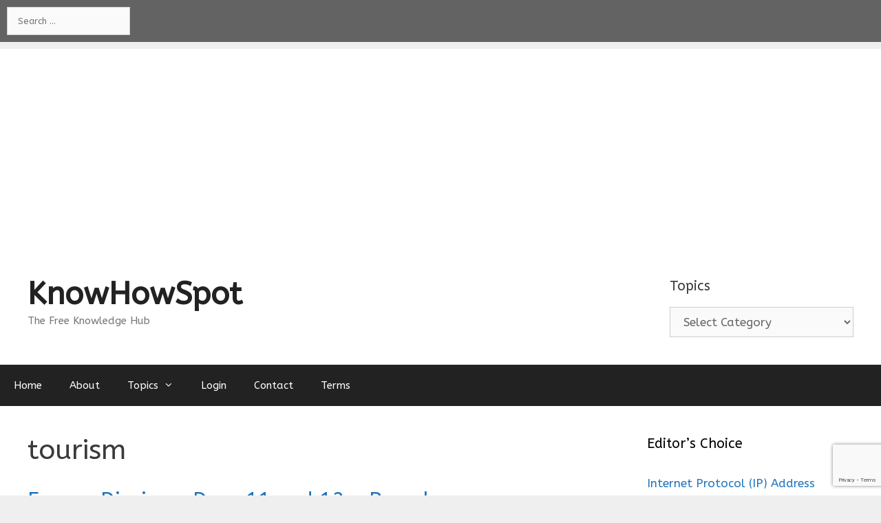

--- FILE ---
content_type: text/html; charset=UTF-8
request_url: https://knowhowspot.com/tag/tourism/
body_size: 18207
content:
<!DOCTYPE html>
<html lang="en-US">
<head>
	<meta charset="UTF-8">
	<link rel="profile" href="https://gmpg.org/xfn/11">
	<title>tourism &#8211; KnowHowSpot</title>
	<script type="text/javascript">function theChampLoadEvent(e){var t=window.onload;if(typeof window.onload!="function"){window.onload=e}else{window.onload=function(){t();e()}}}</script>
		<script type="text/javascript">var theChampDefaultLang = 'en_US', theChampCloseIconPath = 'https://knowhowspot.com/wp-content/plugins/super-socializer/images/close.png';</script>
		<script>var theChampSiteUrl = 'https://knowhowspot.com', theChampVerified = 0, theChampEmailPopup = 0, heateorSsMoreSharePopupSearchText = 'Search';</script>
			<script>var theChampLoadingImgPath = 'https://knowhowspot.com/wp-content/plugins/super-socializer/images/ajax_loader.gif'; var theChampAjaxUrl = 'https://knowhowspot.com/wp-admin/admin-ajax.php'; var theChampRedirectionUrl = 'https://knowhowspot.com/tag/tourism/'; var theChampRegRedirectionUrl = 'https://knowhowspot.com/tag/tourism/'; </script>
				<script> var theChampFBKey = '1817184161660719', theChampSameTabLogin = '1', theChampVerified = 0; var theChampAjaxUrl = 'https://knowhowspot.com/wp-admin/admin-ajax.php'; var theChampPopupTitle = ''; var theChampEmailPopup = 0; var theChampEmailAjaxUrl = 'https://knowhowspot.com/wp-admin/admin-ajax.php'; var theChampEmailPopupTitle = ''; var theChampEmailPopupErrorMsg = ''; var theChampEmailPopupUniqueId = ''; var theChampEmailPopupVerifyMessage = ''; var theChampSteamAuthUrl = ""; var theChampCurrentPageUrl = 'https%3A%2F%2Fknowhowspot.com%2Ftag%2Ftourism%2F';  var heateorMSEnabled = 0, theChampTwitterAuthUrl = theChampSiteUrl + "?SuperSocializerAuth=Twitter&super_socializer_redirect_to=" + theChampCurrentPageUrl, theChampLineAuthUrl = theChampSiteUrl + "?SuperSocializerAuth=Line&super_socializer_redirect_to=" + theChampCurrentPageUrl, theChampLiveAuthUrl = theChampSiteUrl + "?SuperSocializerAuth=Live&super_socializer_redirect_to=" + theChampCurrentPageUrl, theChampFacebookAuthUrl = theChampSiteUrl + "?SuperSocializerAuth=Facebook&super_socializer_redirect_to=" + theChampCurrentPageUrl, theChampYahooAuthUrl = theChampSiteUrl + "?SuperSocializerAuth=Yahoo&super_socializer_redirect_to=" + theChampCurrentPageUrl, theChampGoogleAuthUrl = theChampSiteUrl + "?SuperSocializerAuth=Google&super_socializer_redirect_to=" + theChampCurrentPageUrl, theChampVkontakteAuthUrl = theChampSiteUrl + "?SuperSocializerAuth=Vkontakte&super_socializer_redirect_to=" + theChampCurrentPageUrl, theChampLinkedinAuthUrl = theChampSiteUrl + "?SuperSocializerAuth=Linkedin&super_socializer_redirect_to=" + theChampCurrentPageUrl, theChampInstagramAuthUrl = theChampSiteUrl + "?SuperSocializerAuth=Instagram&super_socializer_redirect_to=" + theChampCurrentPageUrl, theChampWordpressAuthUrl = theChampSiteUrl + "?SuperSocializerAuth=Wordpress&super_socializer_redirect_to=" + theChampCurrentPageUrl, theChampDribbbleAuthUrl = theChampSiteUrl + "?SuperSocializerAuth=Dribbble&super_socializer_redirect_to=" + theChampCurrentPageUrl, theChampGithubAuthUrl = theChampSiteUrl + "?SuperSocializerAuth=Github&super_socializer_redirect_to=" + theChampCurrentPageUrl, theChampSpotifyAuthUrl = theChampSiteUrl + "?SuperSocializerAuth=Spotify&super_socializer_redirect_to=" + theChampCurrentPageUrl, theChampKakaoAuthUrl = theChampSiteUrl + "?SuperSocializerAuth=Kakao&super_socializer_redirect_to=" + theChampCurrentPageUrl, theChampTwitchAuthUrl = theChampSiteUrl + "?SuperSocializerAuth=Twitch&super_socializer_redirect_to=" + theChampCurrentPageUrl, theChampRedditAuthUrl = theChampSiteUrl + "?SuperSocializerAuth=Reddit&super_socializer_redirect_to=" + theChampCurrentPageUrl, theChampDisqusAuthUrl = theChampSiteUrl + "?SuperSocializerAuth=Disqus&super_socializer_redirect_to=" + theChampCurrentPageUrl, theChampDropboxAuthUrl = theChampSiteUrl + "?SuperSocializerAuth=Dropbox&super_socializer_redirect_to=" + theChampCurrentPageUrl, theChampFoursquareAuthUrl = theChampSiteUrl + "?SuperSocializerAuth=Foursquare&super_socializer_redirect_to=" + theChampCurrentPageUrl, theChampAmazonAuthUrl = theChampSiteUrl + "?SuperSocializerAuth=Amazon&super_socializer_redirect_to=" + theChampCurrentPageUrl, theChampStackoverflowAuthUrl = theChampSiteUrl + "?SuperSocializerAuth=Stackoverflow&super_socializer_redirect_to=" + theChampCurrentPageUrl, theChampDiscordAuthUrl = theChampSiteUrl + "?SuperSocializerAuth=Discord&super_socializer_redirect_to=" + theChampCurrentPageUrl, theChampMailruAuthUrl = theChampSiteUrl + "?SuperSocializerAuth=Mailru&super_socializer_redirect_to=" + theChampCurrentPageUrl, theChampYandexAuthUrl = theChampSiteUrl + "?SuperSocializerAuth=Yandex&super_socializer_redirect_to=" + theChampCurrentPageUrl; theChampOdnoklassnikiAuthUrl = theChampSiteUrl + "?SuperSocializerAuth=Odnoklassniki&super_socializer_redirect_to=" + theChampCurrentPageUrl;</script>
				<script> var theChampSharingAjaxUrl = 'https://knowhowspot.com/wp-admin/admin-ajax.php', heateorSsFbMessengerAPI = 'https://www.facebook.com/dialog/send?app_id=1817184161660719&display=popup&link=%encoded_post_url%&redirect_uri=%encoded_post_url%',heateorSsWhatsappShareAPI = 'web', heateorSsUrlCountFetched = [], heateorSsSharesText = 'Shares', heateorSsShareText = 'Share', theChampPluginIconPath = 'https://knowhowspot.com/wp-content/plugins/super-socializer/images/logo.png', theChampSaveSharesLocally = 0, theChampHorizontalSharingCountEnable = 0, theChampVerticalSharingCountEnable = 0, theChampSharingOffset = -10, theChampCounterOffset = -10, theChampMobileStickySharingEnabled = 0, heateorSsCopyLinkMessage = "Link copied.";
		var heateorSsHorSharingShortUrl = "https://knowhowspot.com/lifestyle/travel/europe-diaries-days-11-and-12-barcelona/";var heateorSsVerticalSharingShortUrl = "https://knowhowspot.com/lifestyle/travel/europe-diaries-days-11-and-12-barcelona/";		</script>
			<style type="text/css">
						.the_champ_button_instagram span.the_champ_svg,a.the_champ_instagram span.the_champ_svg{background:radial-gradient(circle at 30% 107%,#fdf497 0,#fdf497 5%,#fd5949 45%,#d6249f 60%,#285aeb 90%)}
					.the_champ_horizontal_sharing .the_champ_svg,.heateor_ss_standard_follow_icons_container .the_champ_svg{
					color: #fff;
				border-width: 0px;
		border-style: solid;
		border-color: transparent;
	}
		.the_champ_horizontal_sharing .theChampTCBackground{
		color:#666;
	}
		.the_champ_horizontal_sharing span.the_champ_svg:hover,.heateor_ss_standard_follow_icons_container span.the_champ_svg:hover{
				border-color: transparent;
	}
		.the_champ_vertical_sharing span.the_champ_svg,.heateor_ss_floating_follow_icons_container span.the_champ_svg{
					color: #fff;
				border-width: 0px;
		border-style: solid;
		border-color: transparent;
	}
		.the_champ_vertical_sharing .theChampTCBackground{
		color:#666;
	}
		.the_champ_vertical_sharing span.the_champ_svg:hover,.heateor_ss_floating_follow_icons_container span.the_champ_svg:hover{
						border-color: transparent;
		}
	@media screen and (max-width:783px){.the_champ_vertical_sharing{display:none!important}}</style>
	<meta name='robots' content='max-image-preview:large' />
<meta name="viewport" content="width=device-width, initial-scale=1"><link rel='dns-prefetch' href='//secure.gravatar.com' />
<link rel='dns-prefetch' href='//www.googletagmanager.com' />
<link rel='dns-prefetch' href='//www.google.com' />
<link rel='dns-prefetch' href='//fonts.googleapis.com' />
<link rel='dns-prefetch' href='//s.w.org' />
<link rel='dns-prefetch' href='//v0.wordpress.com' />
<link rel='dns-prefetch' href='//widgets.wp.com' />
<link rel='dns-prefetch' href='//s0.wp.com' />
<link rel='dns-prefetch' href='//0.gravatar.com' />
<link rel='dns-prefetch' href='//1.gravatar.com' />
<link rel='dns-prefetch' href='//2.gravatar.com' />
<link rel='dns-prefetch' href='//i0.wp.com' />
<link href='https://fonts.gstatic.com' crossorigin rel='preconnect' />
<link rel="alternate" type="application/rss+xml" title="KnowHowSpot &raquo; Feed" href="https://knowhowspot.com/feed/" />
<link rel="alternate" type="application/rss+xml" title="KnowHowSpot &raquo; Comments Feed" href="https://knowhowspot.com/comments/feed/" />
<link rel="alternate" type="application/rss+xml" title="KnowHowSpot &raquo; tourism Tag Feed" href="https://knowhowspot.com/tag/tourism/feed/" />
<script>
window._wpemojiSettings = {"baseUrl":"https:\/\/s.w.org\/images\/core\/emoji\/14.0.0\/72x72\/","ext":".png","svgUrl":"https:\/\/s.w.org\/images\/core\/emoji\/14.0.0\/svg\/","svgExt":".svg","source":{"concatemoji":"https:\/\/knowhowspot.com\/wp-includes\/js\/wp-emoji-release.min.js?ver=6.0.2"}};
/*! This file is auto-generated */
!function(e,a,t){var n,r,o,i=a.createElement("canvas"),p=i.getContext&&i.getContext("2d");function s(e,t){var a=String.fromCharCode,e=(p.clearRect(0,0,i.width,i.height),p.fillText(a.apply(this,e),0,0),i.toDataURL());return p.clearRect(0,0,i.width,i.height),p.fillText(a.apply(this,t),0,0),e===i.toDataURL()}function c(e){var t=a.createElement("script");t.src=e,t.defer=t.type="text/javascript",a.getElementsByTagName("head")[0].appendChild(t)}for(o=Array("flag","emoji"),t.supports={everything:!0,everythingExceptFlag:!0},r=0;r<o.length;r++)t.supports[o[r]]=function(e){if(!p||!p.fillText)return!1;switch(p.textBaseline="top",p.font="600 32px Arial",e){case"flag":return s([127987,65039,8205,9895,65039],[127987,65039,8203,9895,65039])?!1:!s([55356,56826,55356,56819],[55356,56826,8203,55356,56819])&&!s([55356,57332,56128,56423,56128,56418,56128,56421,56128,56430,56128,56423,56128,56447],[55356,57332,8203,56128,56423,8203,56128,56418,8203,56128,56421,8203,56128,56430,8203,56128,56423,8203,56128,56447]);case"emoji":return!s([129777,127995,8205,129778,127999],[129777,127995,8203,129778,127999])}return!1}(o[r]),t.supports.everything=t.supports.everything&&t.supports[o[r]],"flag"!==o[r]&&(t.supports.everythingExceptFlag=t.supports.everythingExceptFlag&&t.supports[o[r]]);t.supports.everythingExceptFlag=t.supports.everythingExceptFlag&&!t.supports.flag,t.DOMReady=!1,t.readyCallback=function(){t.DOMReady=!0},t.supports.everything||(n=function(){t.readyCallback()},a.addEventListener?(a.addEventListener("DOMContentLoaded",n,!1),e.addEventListener("load",n,!1)):(e.attachEvent("onload",n),a.attachEvent("onreadystatechange",function(){"complete"===a.readyState&&t.readyCallback()})),(e=t.source||{}).concatemoji?c(e.concatemoji):e.wpemoji&&e.twemoji&&(c(e.twemoji),c(e.wpemoji)))}(window,document,window._wpemojiSettings);
</script>
<style>
img.wp-smiley,
img.emoji {
	display: inline !important;
	border: none !important;
	box-shadow: none !important;
	height: 1em !important;
	width: 1em !important;
	margin: 0 0.07em !important;
	vertical-align: -0.1em !important;
	background: none !important;
	padding: 0 !important;
}
</style>
	<link rel='stylesheet' id='pt-cv-public-style-css'  href='https://knowhowspot.com/wp-content/plugins/content-views-query-and-display-post-page/public/assets/css/cv.css?ver=2.4.0.7' media='all' />
<link rel='stylesheet' id='generate-fonts-css'  href='//fonts.googleapis.com/css?family=ABeeZee:regular,italic' media='all' />
<link rel='stylesheet' id='wp-block-library-css'  href='https://knowhowspot.com/wp-includes/css/dist/block-library/style.min.css?ver=6.0.2' media='all' />
<style id='wp-block-library-inline-css'>
.has-text-align-justify{text-align:justify;}
</style>
<link rel='stylesheet' id='mediaelement-css'  href='https://knowhowspot.com/wp-includes/js/mediaelement/mediaelementplayer-legacy.min.css?ver=4.2.16' media='all' />
<link rel='stylesheet' id='wp-mediaelement-css'  href='https://knowhowspot.com/wp-includes/js/mediaelement/wp-mediaelement.min.css?ver=6.0.2' media='all' />
<style id='global-styles-inline-css'>
body{--wp--preset--color--black: #000000;--wp--preset--color--cyan-bluish-gray: #abb8c3;--wp--preset--color--white: #ffffff;--wp--preset--color--pale-pink: #f78da7;--wp--preset--color--vivid-red: #cf2e2e;--wp--preset--color--luminous-vivid-orange: #ff6900;--wp--preset--color--luminous-vivid-amber: #fcb900;--wp--preset--color--light-green-cyan: #7bdcb5;--wp--preset--color--vivid-green-cyan: #00d084;--wp--preset--color--pale-cyan-blue: #8ed1fc;--wp--preset--color--vivid-cyan-blue: #0693e3;--wp--preset--color--vivid-purple: #9b51e0;--wp--preset--color--contrast: var(--contrast);--wp--preset--color--contrast-2: var(--contrast-2);--wp--preset--color--contrast-3: var(--contrast-3);--wp--preset--color--base: var(--base);--wp--preset--color--base-2: var(--base-2);--wp--preset--color--base-3: var(--base-3);--wp--preset--color--accent: var(--accent);--wp--preset--gradient--vivid-cyan-blue-to-vivid-purple: linear-gradient(135deg,rgba(6,147,227,1) 0%,rgb(155,81,224) 100%);--wp--preset--gradient--light-green-cyan-to-vivid-green-cyan: linear-gradient(135deg,rgb(122,220,180) 0%,rgb(0,208,130) 100%);--wp--preset--gradient--luminous-vivid-amber-to-luminous-vivid-orange: linear-gradient(135deg,rgba(252,185,0,1) 0%,rgba(255,105,0,1) 100%);--wp--preset--gradient--luminous-vivid-orange-to-vivid-red: linear-gradient(135deg,rgba(255,105,0,1) 0%,rgb(207,46,46) 100%);--wp--preset--gradient--very-light-gray-to-cyan-bluish-gray: linear-gradient(135deg,rgb(238,238,238) 0%,rgb(169,184,195) 100%);--wp--preset--gradient--cool-to-warm-spectrum: linear-gradient(135deg,rgb(74,234,220) 0%,rgb(151,120,209) 20%,rgb(207,42,186) 40%,rgb(238,44,130) 60%,rgb(251,105,98) 80%,rgb(254,248,76) 100%);--wp--preset--gradient--blush-light-purple: linear-gradient(135deg,rgb(255,206,236) 0%,rgb(152,150,240) 100%);--wp--preset--gradient--blush-bordeaux: linear-gradient(135deg,rgb(254,205,165) 0%,rgb(254,45,45) 50%,rgb(107,0,62) 100%);--wp--preset--gradient--luminous-dusk: linear-gradient(135deg,rgb(255,203,112) 0%,rgb(199,81,192) 50%,rgb(65,88,208) 100%);--wp--preset--gradient--pale-ocean: linear-gradient(135deg,rgb(255,245,203) 0%,rgb(182,227,212) 50%,rgb(51,167,181) 100%);--wp--preset--gradient--electric-grass: linear-gradient(135deg,rgb(202,248,128) 0%,rgb(113,206,126) 100%);--wp--preset--gradient--midnight: linear-gradient(135deg,rgb(2,3,129) 0%,rgb(40,116,252) 100%);--wp--preset--duotone--dark-grayscale: url('#wp-duotone-dark-grayscale');--wp--preset--duotone--grayscale: url('#wp-duotone-grayscale');--wp--preset--duotone--purple-yellow: url('#wp-duotone-purple-yellow');--wp--preset--duotone--blue-red: url('#wp-duotone-blue-red');--wp--preset--duotone--midnight: url('#wp-duotone-midnight');--wp--preset--duotone--magenta-yellow: url('#wp-duotone-magenta-yellow');--wp--preset--duotone--purple-green: url('#wp-duotone-purple-green');--wp--preset--duotone--blue-orange: url('#wp-duotone-blue-orange');--wp--preset--font-size--small: 13px;--wp--preset--font-size--medium: 20px;--wp--preset--font-size--large: 36px;--wp--preset--font-size--x-large: 42px;}.has-black-color{color: var(--wp--preset--color--black) !important;}.has-cyan-bluish-gray-color{color: var(--wp--preset--color--cyan-bluish-gray) !important;}.has-white-color{color: var(--wp--preset--color--white) !important;}.has-pale-pink-color{color: var(--wp--preset--color--pale-pink) !important;}.has-vivid-red-color{color: var(--wp--preset--color--vivid-red) !important;}.has-luminous-vivid-orange-color{color: var(--wp--preset--color--luminous-vivid-orange) !important;}.has-luminous-vivid-amber-color{color: var(--wp--preset--color--luminous-vivid-amber) !important;}.has-light-green-cyan-color{color: var(--wp--preset--color--light-green-cyan) !important;}.has-vivid-green-cyan-color{color: var(--wp--preset--color--vivid-green-cyan) !important;}.has-pale-cyan-blue-color{color: var(--wp--preset--color--pale-cyan-blue) !important;}.has-vivid-cyan-blue-color{color: var(--wp--preset--color--vivid-cyan-blue) !important;}.has-vivid-purple-color{color: var(--wp--preset--color--vivid-purple) !important;}.has-black-background-color{background-color: var(--wp--preset--color--black) !important;}.has-cyan-bluish-gray-background-color{background-color: var(--wp--preset--color--cyan-bluish-gray) !important;}.has-white-background-color{background-color: var(--wp--preset--color--white) !important;}.has-pale-pink-background-color{background-color: var(--wp--preset--color--pale-pink) !important;}.has-vivid-red-background-color{background-color: var(--wp--preset--color--vivid-red) !important;}.has-luminous-vivid-orange-background-color{background-color: var(--wp--preset--color--luminous-vivid-orange) !important;}.has-luminous-vivid-amber-background-color{background-color: var(--wp--preset--color--luminous-vivid-amber) !important;}.has-light-green-cyan-background-color{background-color: var(--wp--preset--color--light-green-cyan) !important;}.has-vivid-green-cyan-background-color{background-color: var(--wp--preset--color--vivid-green-cyan) !important;}.has-pale-cyan-blue-background-color{background-color: var(--wp--preset--color--pale-cyan-blue) !important;}.has-vivid-cyan-blue-background-color{background-color: var(--wp--preset--color--vivid-cyan-blue) !important;}.has-vivid-purple-background-color{background-color: var(--wp--preset--color--vivid-purple) !important;}.has-black-border-color{border-color: var(--wp--preset--color--black) !important;}.has-cyan-bluish-gray-border-color{border-color: var(--wp--preset--color--cyan-bluish-gray) !important;}.has-white-border-color{border-color: var(--wp--preset--color--white) !important;}.has-pale-pink-border-color{border-color: var(--wp--preset--color--pale-pink) !important;}.has-vivid-red-border-color{border-color: var(--wp--preset--color--vivid-red) !important;}.has-luminous-vivid-orange-border-color{border-color: var(--wp--preset--color--luminous-vivid-orange) !important;}.has-luminous-vivid-amber-border-color{border-color: var(--wp--preset--color--luminous-vivid-amber) !important;}.has-light-green-cyan-border-color{border-color: var(--wp--preset--color--light-green-cyan) !important;}.has-vivid-green-cyan-border-color{border-color: var(--wp--preset--color--vivid-green-cyan) !important;}.has-pale-cyan-blue-border-color{border-color: var(--wp--preset--color--pale-cyan-blue) !important;}.has-vivid-cyan-blue-border-color{border-color: var(--wp--preset--color--vivid-cyan-blue) !important;}.has-vivid-purple-border-color{border-color: var(--wp--preset--color--vivid-purple) !important;}.has-vivid-cyan-blue-to-vivid-purple-gradient-background{background: var(--wp--preset--gradient--vivid-cyan-blue-to-vivid-purple) !important;}.has-light-green-cyan-to-vivid-green-cyan-gradient-background{background: var(--wp--preset--gradient--light-green-cyan-to-vivid-green-cyan) !important;}.has-luminous-vivid-amber-to-luminous-vivid-orange-gradient-background{background: var(--wp--preset--gradient--luminous-vivid-amber-to-luminous-vivid-orange) !important;}.has-luminous-vivid-orange-to-vivid-red-gradient-background{background: var(--wp--preset--gradient--luminous-vivid-orange-to-vivid-red) !important;}.has-very-light-gray-to-cyan-bluish-gray-gradient-background{background: var(--wp--preset--gradient--very-light-gray-to-cyan-bluish-gray) !important;}.has-cool-to-warm-spectrum-gradient-background{background: var(--wp--preset--gradient--cool-to-warm-spectrum) !important;}.has-blush-light-purple-gradient-background{background: var(--wp--preset--gradient--blush-light-purple) !important;}.has-blush-bordeaux-gradient-background{background: var(--wp--preset--gradient--blush-bordeaux) !important;}.has-luminous-dusk-gradient-background{background: var(--wp--preset--gradient--luminous-dusk) !important;}.has-pale-ocean-gradient-background{background: var(--wp--preset--gradient--pale-ocean) !important;}.has-electric-grass-gradient-background{background: var(--wp--preset--gradient--electric-grass) !important;}.has-midnight-gradient-background{background: var(--wp--preset--gradient--midnight) !important;}.has-small-font-size{font-size: var(--wp--preset--font-size--small) !important;}.has-medium-font-size{font-size: var(--wp--preset--font-size--medium) !important;}.has-large-font-size{font-size: var(--wp--preset--font-size--large) !important;}.has-x-large-font-size{font-size: var(--wp--preset--font-size--x-large) !important;}
</style>
<link rel='stylesheet' id='contact-form-7-css'  href='https://knowhowspot.com/wp-content/plugins/contact-form-7/includes/css/styles.css?ver=5.6.3' media='all' />
<link rel='stylesheet' id='generate-style-grid-css'  href='https://knowhowspot.com/wp-content/themes/generatepress/assets/css/unsemantic-grid.min.css?ver=3.1.3' media='all' />
<link rel='stylesheet' id='generate-style-css'  href='https://knowhowspot.com/wp-content/themes/generatepress/assets/css/style.min.css?ver=3.1.3' media='all' />
<style id='generate-style-inline-css'>
body{background-color:#efefef;color:#3a3a3a;}a{color:#1e73be;}a:hover, a:focus, a:active{color:#000000;}body .grid-container{max-width:1300px;}.wp-block-group__inner-container{max-width:1300px;margin-left:auto;margin-right:auto;}.generate-back-to-top{font-size:20px;border-radius:3px;position:fixed;bottom:30px;right:30px;line-height:40px;width:40px;text-align:center;z-index:10;transition:opacity 300ms ease-in-out;}:root{--contrast:#222222;--contrast-2:#575760;--contrast-3:#b2b2be;--base:#f0f0f0;--base-2:#f7f8f9;--base-3:#ffffff;--accent:#1e73be;}.has-contrast-color{color:#222222;}.has-contrast-background-color{background-color:#222222;}.has-contrast-2-color{color:#575760;}.has-contrast-2-background-color{background-color:#575760;}.has-contrast-3-color{color:#b2b2be;}.has-contrast-3-background-color{background-color:#b2b2be;}.has-base-color{color:#f0f0f0;}.has-base-background-color{background-color:#f0f0f0;}.has-base-2-color{color:#f7f8f9;}.has-base-2-background-color{background-color:#f7f8f9;}.has-base-3-color{color:#ffffff;}.has-base-3-background-color{background-color:#ffffff;}.has-accent-color{color:#1e73be;}.has-accent-background-color{background-color:#1e73be;}body, button, input, select, textarea{font-family:"ABeeZee", sans-serif;}body{line-height:1.5;}.entry-content > [class*="wp-block-"]:not(:last-child){margin-bottom:1.5em;}.main-title{font-size:45px;}.main-navigation .main-nav ul ul li a{font-size:14px;}.sidebar .widget, .footer-widgets .widget{font-size:17px;}h1{font-weight:300;font-size:40px;}h2{font-weight:300;font-size:30px;}h3{font-size:20px;}h4{font-size:inherit;}h5{font-size:inherit;}@media (max-width:768px){.main-title{font-size:30px;}h1{font-size:30px;}h2{font-size:25px;}}.top-bar{background-color:#636363;color:#ffffff;}.top-bar a{color:#ffffff;}.top-bar a:hover{color:#303030;}.site-header{background-color:#ffffff;color:#3a3a3a;}.site-header a{color:#3a3a3a;}.main-title a,.main-title a:hover{color:#222222;}.site-description{color:#757575;}.main-navigation,.main-navigation ul ul{background-color:#222222;}.main-navigation .main-nav ul li a, .main-navigation .menu-toggle, .main-navigation .menu-bar-items{color:#ffffff;}.main-navigation .main-nav ul li:not([class*="current-menu-"]):hover > a, .main-navigation .main-nav ul li:not([class*="current-menu-"]):focus > a, .main-navigation .main-nav ul li.sfHover:not([class*="current-menu-"]) > a, .main-navigation .menu-bar-item:hover > a, .main-navigation .menu-bar-item.sfHover > a{color:#ffffff;background-color:#3f3f3f;}button.menu-toggle:hover,button.menu-toggle:focus,.main-navigation .mobile-bar-items a,.main-navigation .mobile-bar-items a:hover,.main-navigation .mobile-bar-items a:focus{color:#ffffff;}.main-navigation .main-nav ul li[class*="current-menu-"] > a{color:#ffffff;background-color:#3f3f3f;}.navigation-search input[type="search"],.navigation-search input[type="search"]:active, .navigation-search input[type="search"]:focus, .main-navigation .main-nav ul li.search-item.active > a, .main-navigation .menu-bar-items .search-item.active > a{color:#ffffff;background-color:#3f3f3f;}.main-navigation ul ul{background-color:#3f3f3f;}.main-navigation .main-nav ul ul li a{color:#ffffff;}.main-navigation .main-nav ul ul li:not([class*="current-menu-"]):hover > a,.main-navigation .main-nav ul ul li:not([class*="current-menu-"]):focus > a, .main-navigation .main-nav ul ul li.sfHover:not([class*="current-menu-"]) > a{color:#ffffff;background-color:#4f4f4f;}.main-navigation .main-nav ul ul li[class*="current-menu-"] > a{color:#ffffff;background-color:#4f4f4f;}.separate-containers .inside-article, .separate-containers .comments-area, .separate-containers .page-header, .one-container .container, .separate-containers .paging-navigation, .inside-page-header{background-color:#ffffff;}.entry-meta{color:#595959;}.entry-meta a{color:#595959;}.entry-meta a:hover{color:#1e73be;}.sidebar .widget{background-color:#ffffff;}.sidebar .widget .widget-title{color:#000000;}.footer-widgets{background-color:#ffffff;}.footer-widgets .widget-title{color:#000000;}.site-info{color:#ffffff;background-color:#222222;}.site-info a{color:#ffffff;}.site-info a:hover{color:#606060;}.footer-bar .widget_nav_menu .current-menu-item a{color:#606060;}input[type="text"],input[type="email"],input[type="url"],input[type="password"],input[type="search"],input[type="tel"],input[type="number"],textarea,select{color:#666666;background-color:#fafafa;border-color:#cccccc;}input[type="text"]:focus,input[type="email"]:focus,input[type="url"]:focus,input[type="password"]:focus,input[type="search"]:focus,input[type="tel"]:focus,input[type="number"]:focus,textarea:focus,select:focus{color:#666666;background-color:#ffffff;border-color:#bfbfbf;}button,html input[type="button"],input[type="reset"],input[type="submit"],a.button,a.wp-block-button__link:not(.has-background){color:#ffffff;background-color:#666666;}button:hover,html input[type="button"]:hover,input[type="reset"]:hover,input[type="submit"]:hover,a.button:hover,button:focus,html input[type="button"]:focus,input[type="reset"]:focus,input[type="submit"]:focus,a.button:focus,a.wp-block-button__link:not(.has-background):active,a.wp-block-button__link:not(.has-background):focus,a.wp-block-button__link:not(.has-background):hover{color:#ffffff;background-color:#3f3f3f;}a.generate-back-to-top{background-color:rgba( 0,0,0,0.4 );color:#ffffff;}a.generate-back-to-top:hover,a.generate-back-to-top:focus{background-color:rgba( 0,0,0,0.6 );color:#ffffff;}@media (max-width:768px){.main-navigation .menu-bar-item:hover > a, .main-navigation .menu-bar-item.sfHover > a{background:none;color:#ffffff;}}.inside-top-bar{padding:10px;}.inside-header{padding:40px;}.site-main .wp-block-group__inner-container{padding:40px;}.entry-content .alignwide, body:not(.no-sidebar) .entry-content .alignfull{margin-left:-40px;width:calc(100% + 80px);max-width:calc(100% + 80px);}.rtl .menu-item-has-children .dropdown-menu-toggle{padding-left:20px;}.rtl .main-navigation .main-nav ul li.menu-item-has-children > a{padding-right:20px;}.site-info{padding:20px;}@media (max-width:768px){.separate-containers .inside-article, .separate-containers .comments-area, .separate-containers .page-header, .separate-containers .paging-navigation, .one-container .site-content, .inside-page-header{padding:30px;}.site-main .wp-block-group__inner-container{padding:30px;}.site-info{padding-right:10px;padding-left:10px;}.entry-content .alignwide, body:not(.no-sidebar) .entry-content .alignfull{margin-left:-30px;width:calc(100% + 60px);max-width:calc(100% + 60px);}}.one-container .sidebar .widget{padding:0px;}/* End cached CSS */@media (max-width:768px){.main-navigation .menu-toggle,.main-navigation .mobile-bar-items,.sidebar-nav-mobile:not(#sticky-placeholder){display:block;}.main-navigation ul,.gen-sidebar-nav{display:none;}[class*="nav-float-"] .site-header .inside-header > *{float:none;clear:both;}}
</style>
<link rel='stylesheet' id='generate-mobile-style-css'  href='https://knowhowspot.com/wp-content/themes/generatepress/assets/css/mobile.min.css?ver=3.1.3' media='all' />
<link rel='stylesheet' id='generate-font-icons-css'  href='https://knowhowspot.com/wp-content/themes/generatepress/assets/css/components/font-icons.min.css?ver=3.1.3' media='all' />
<link rel='stylesheet' id='arpw-style-css'  href='https://knowhowspot.com/wp-content/plugins/advanced-random-posts-widget/assets/css/arpw-frontend.css?ver=6.0.2' media='all' />
<link rel='stylesheet' id='dashicons-css'  href='https://knowhowspot.com/wp-includes/css/dashicons.min.css?ver=6.0.2' media='all' />
<link rel='stylesheet' id='thickbox-css'  href='https://knowhowspot.com/wp-includes/js/thickbox/thickbox.css?ver=6.0.2' media='all' />
<link rel='stylesheet' id='the_champ_frontend_css-css'  href='https://knowhowspot.com/wp-content/plugins/super-socializer/css/front.css?ver=7.13.38' media='all' />
<link rel='stylesheet' id='jetpack_css-css'  href='https://knowhowspot.com/wp-content/plugins/jetpack/css/jetpack.css?ver=11.3.1' media='all' />
<script src='https://knowhowspot.com/wp-includes/js/jquery/jquery.min.js?ver=3.6.0' id='jquery-core-js'></script>
<script src='https://knowhowspot.com/wp-includes/js/jquery/jquery-migrate.min.js?ver=3.3.2' id='jquery-migrate-js'></script>
<script src='https://knowhowspot.com/wp-content/plugins/super-socializer/js/front/social_login/general.js?ver=7.13.38' id='the_champ_ss_general_scripts-js'></script>
<script src='https://knowhowspot.com/wp-content/plugins/super-socializer/js/front/social_login/common.js?ver=7.13.38' id='the_champ_sl_common-js'></script>
<script src='https://knowhowspot.com/wp-content/plugins/super-socializer/js/front/sharing/sharing.js?ver=7.13.38' id='the_champ_share_counts-js'></script>

<!-- Google Analytics snippet added by Site Kit -->
<script src='https://www.googletagmanager.com/gtag/js?id=UA-121643471-1' id='google_gtagjs-js' async></script>
<script id='google_gtagjs-js-after'>
window.dataLayer = window.dataLayer || [];function gtag(){dataLayer.push(arguments);}
gtag('set', 'linker', {"domains":["knowhowspot.com"]} );
gtag("js", new Date());
gtag("set", "developer_id.dZTNiMT", true);
gtag("config", "UA-121643471-1", {"anonymize_ip":true});
</script>

<!-- End Google Analytics snippet added by Site Kit -->
<link rel="https://api.w.org/" href="https://knowhowspot.com/wp-json/" /><link rel="alternate" type="application/json" href="https://knowhowspot.com/wp-json/wp/v2/tags/249" /><link rel="EditURI" type="application/rsd+xml" title="RSD" href="https://knowhowspot.com/xmlrpc.php?rsd" />
<link rel="wlwmanifest" type="application/wlwmanifest+xml" href="https://knowhowspot.com/wp-includes/wlwmanifest.xml" /> 
<meta name="generator" content="WordPress 6.0.2" />
<meta name="generator" content="Site Kit by Google 1.83.0" /><style>img#wpstats{display:none}</style>
	<style>.recentcomments a{display:inline !important;padding:0 !important;margin:0 !important;}</style>
<!-- Jetpack Open Graph Tags -->
<meta property="og:type" content="website" />
<meta property="og:title" content="tourism &#8211; KnowHowSpot" />
<meta property="og:url" content="https://knowhowspot.com/tag/tourism/" />
<meta property="og:site_name" content="KnowHowSpot" />
<meta property="og:image" content="https://i0.wp.com/knowhowspot.com/wp-content/uploads/2020/06/cropped-logo_transparent.png?fit=512%2C512&#038;ssl=1" />
<meta property="og:image:width" content="512" />
<meta property="og:image:height" content="512" />
<meta property="og:image:alt" content="" />
<meta property="og:locale" content="en_US" />

<!-- End Jetpack Open Graph Tags -->
<link rel="icon" href="https://i0.wp.com/knowhowspot.com/wp-content/uploads/2020/06/cropped-logo_transparent.png?fit=32%2C32&#038;ssl=1" sizes="32x32" />
<link rel="icon" href="https://i0.wp.com/knowhowspot.com/wp-content/uploads/2020/06/cropped-logo_transparent.png?fit=192%2C192&#038;ssl=1" sizes="192x192" />
<link rel="apple-touch-icon" href="https://i0.wp.com/knowhowspot.com/wp-content/uploads/2020/06/cropped-logo_transparent.png?fit=180%2C180&#038;ssl=1" />
<meta name="msapplication-TileImage" content="https://i0.wp.com/knowhowspot.com/wp-content/uploads/2020/06/cropped-logo_transparent.png?fit=270%2C270&#038;ssl=1" />
<style type="text/css" id="wp-custom-css">.author_bio_section{
background: none repeat scroll 0 0 #F5F5F5;
padding: 15px;
border: 1px solid #ccc;
}
.author_name{
font-size:16px;
font-weight: bold;
}
.author_details img {
border: 1px solid #D8D8D8;
border-radius: 50%;
float: left;
margin: 0 10px 10px 0;
}
.kh_search_form {
 width: 230px;
 margin-left: auto;
 margin-right: auto;
}
.search-submit {
display: none;
}
.kh_button {
 width: 180px;
 margin-left: auto;
 margin-right: auto;
}</style></head>

<body class="archive tag tag-tourism tag-249 wp-embed-responsive right-sidebar nav-below-header one-container fluid-header active-footer-widgets-3 nav-aligned-left header-aligned-left dropdown-hover" itemtype="https://schema.org/Blog" itemscope>
	<svg xmlns="http://www.w3.org/2000/svg" viewBox="0 0 0 0" width="0" height="0" focusable="false" role="none" style="visibility: hidden; position: absolute; left: -9999px; overflow: hidden;" ><defs><filter id="wp-duotone-dark-grayscale"><feColorMatrix color-interpolation-filters="sRGB" type="matrix" values=" .299 .587 .114 0 0 .299 .587 .114 0 0 .299 .587 .114 0 0 .299 .587 .114 0 0 " /><feComponentTransfer color-interpolation-filters="sRGB" ><feFuncR type="table" tableValues="0 0.49803921568627" /><feFuncG type="table" tableValues="0 0.49803921568627" /><feFuncB type="table" tableValues="0 0.49803921568627" /><feFuncA type="table" tableValues="1 1" /></feComponentTransfer><feComposite in2="SourceGraphic" operator="in" /></filter></defs></svg><svg xmlns="http://www.w3.org/2000/svg" viewBox="0 0 0 0" width="0" height="0" focusable="false" role="none" style="visibility: hidden; position: absolute; left: -9999px; overflow: hidden;" ><defs><filter id="wp-duotone-grayscale"><feColorMatrix color-interpolation-filters="sRGB" type="matrix" values=" .299 .587 .114 0 0 .299 .587 .114 0 0 .299 .587 .114 0 0 .299 .587 .114 0 0 " /><feComponentTransfer color-interpolation-filters="sRGB" ><feFuncR type="table" tableValues="0 1" /><feFuncG type="table" tableValues="0 1" /><feFuncB type="table" tableValues="0 1" /><feFuncA type="table" tableValues="1 1" /></feComponentTransfer><feComposite in2="SourceGraphic" operator="in" /></filter></defs></svg><svg xmlns="http://www.w3.org/2000/svg" viewBox="0 0 0 0" width="0" height="0" focusable="false" role="none" style="visibility: hidden; position: absolute; left: -9999px; overflow: hidden;" ><defs><filter id="wp-duotone-purple-yellow"><feColorMatrix color-interpolation-filters="sRGB" type="matrix" values=" .299 .587 .114 0 0 .299 .587 .114 0 0 .299 .587 .114 0 0 .299 .587 .114 0 0 " /><feComponentTransfer color-interpolation-filters="sRGB" ><feFuncR type="table" tableValues="0.54901960784314 0.98823529411765" /><feFuncG type="table" tableValues="0 1" /><feFuncB type="table" tableValues="0.71764705882353 0.25490196078431" /><feFuncA type="table" tableValues="1 1" /></feComponentTransfer><feComposite in2="SourceGraphic" operator="in" /></filter></defs></svg><svg xmlns="http://www.w3.org/2000/svg" viewBox="0 0 0 0" width="0" height="0" focusable="false" role="none" style="visibility: hidden; position: absolute; left: -9999px; overflow: hidden;" ><defs><filter id="wp-duotone-blue-red"><feColorMatrix color-interpolation-filters="sRGB" type="matrix" values=" .299 .587 .114 0 0 .299 .587 .114 0 0 .299 .587 .114 0 0 .299 .587 .114 0 0 " /><feComponentTransfer color-interpolation-filters="sRGB" ><feFuncR type="table" tableValues="0 1" /><feFuncG type="table" tableValues="0 0.27843137254902" /><feFuncB type="table" tableValues="0.5921568627451 0.27843137254902" /><feFuncA type="table" tableValues="1 1" /></feComponentTransfer><feComposite in2="SourceGraphic" operator="in" /></filter></defs></svg><svg xmlns="http://www.w3.org/2000/svg" viewBox="0 0 0 0" width="0" height="0" focusable="false" role="none" style="visibility: hidden; position: absolute; left: -9999px; overflow: hidden;" ><defs><filter id="wp-duotone-midnight"><feColorMatrix color-interpolation-filters="sRGB" type="matrix" values=" .299 .587 .114 0 0 .299 .587 .114 0 0 .299 .587 .114 0 0 .299 .587 .114 0 0 " /><feComponentTransfer color-interpolation-filters="sRGB" ><feFuncR type="table" tableValues="0 0" /><feFuncG type="table" tableValues="0 0.64705882352941" /><feFuncB type="table" tableValues="0 1" /><feFuncA type="table" tableValues="1 1" /></feComponentTransfer><feComposite in2="SourceGraphic" operator="in" /></filter></defs></svg><svg xmlns="http://www.w3.org/2000/svg" viewBox="0 0 0 0" width="0" height="0" focusable="false" role="none" style="visibility: hidden; position: absolute; left: -9999px; overflow: hidden;" ><defs><filter id="wp-duotone-magenta-yellow"><feColorMatrix color-interpolation-filters="sRGB" type="matrix" values=" .299 .587 .114 0 0 .299 .587 .114 0 0 .299 .587 .114 0 0 .299 .587 .114 0 0 " /><feComponentTransfer color-interpolation-filters="sRGB" ><feFuncR type="table" tableValues="0.78039215686275 1" /><feFuncG type="table" tableValues="0 0.94901960784314" /><feFuncB type="table" tableValues="0.35294117647059 0.47058823529412" /><feFuncA type="table" tableValues="1 1" /></feComponentTransfer><feComposite in2="SourceGraphic" operator="in" /></filter></defs></svg><svg xmlns="http://www.w3.org/2000/svg" viewBox="0 0 0 0" width="0" height="0" focusable="false" role="none" style="visibility: hidden; position: absolute; left: -9999px; overflow: hidden;" ><defs><filter id="wp-duotone-purple-green"><feColorMatrix color-interpolation-filters="sRGB" type="matrix" values=" .299 .587 .114 0 0 .299 .587 .114 0 0 .299 .587 .114 0 0 .299 .587 .114 0 0 " /><feComponentTransfer color-interpolation-filters="sRGB" ><feFuncR type="table" tableValues="0.65098039215686 0.40392156862745" /><feFuncG type="table" tableValues="0 1" /><feFuncB type="table" tableValues="0.44705882352941 0.4" /><feFuncA type="table" tableValues="1 1" /></feComponentTransfer><feComposite in2="SourceGraphic" operator="in" /></filter></defs></svg><svg xmlns="http://www.w3.org/2000/svg" viewBox="0 0 0 0" width="0" height="0" focusable="false" role="none" style="visibility: hidden; position: absolute; left: -9999px; overflow: hidden;" ><defs><filter id="wp-duotone-blue-orange"><feColorMatrix color-interpolation-filters="sRGB" type="matrix" values=" .299 .587 .114 0 0 .299 .587 .114 0 0 .299 .587 .114 0 0 .299 .587 .114 0 0 " /><feComponentTransfer color-interpolation-filters="sRGB" ><feFuncR type="table" tableValues="0.098039215686275 1" /><feFuncG type="table" tableValues="0 0.66274509803922" /><feFuncB type="table" tableValues="0.84705882352941 0.41960784313725" /><feFuncA type="table" tableValues="1 1" /></feComponentTransfer><feComposite in2="SourceGraphic" operator="in" /></filter></defs></svg><a class="screen-reader-text skip-link" href="#content" title="Skip to content">Skip to content</a>		<div class="top-bar top-bar-align-right">
			<div class="inside-top-bar grid-container grid-parent">
				<aside id="custom_html-4" class="widget_text widget inner-padding widget_custom_html"><h2 class="widget-title">Preferred Language</h2><div class="textwidget custom-html-widget"><div id="google_translate_element"></div><script type="text/javascript">
function googleTranslateElementInit() {
  new google.translate.TranslateElement({pageLanguage: 'en'}, 'google_translate_element');
}
</script><script type="text/javascript" src="//translate.google.com/translate_a/element.js?cb=googleTranslateElementInit"></script></div></aside><aside id="search-2" class="widget inner-padding widget_search"><form method="get" class="search-form" action="https://knowhowspot.com/">
	<label>
		<span class="screen-reader-text">Search for:</span>
		<input type="search" class="search-field" placeholder="Search &hellip;" value="" name="s" title="Search for:">
	</label>
	<input type="submit" class="search-submit" value="Search"></form>
</aside>			</div>
		</div>
				<header class="site-header" id="masthead" aria-label="Site"  itemtype="https://schema.org/WPHeader" itemscope>
			<div class="inside-header grid-container grid-parent">
							<div class="header-widget">
				<aside id="categories-2" class="widget inner-padding widget_categories"><h2 class="widget-title">Topics</h2><form action="https://knowhowspot.com" method="get"><label class="screen-reader-text" for="cat">Topics</label><select  name='cat' id='cat' class='postform' >
	<option value='-1'>Select Category</option>
	<option class="level-0" value="5">Arts</option>
	<option class="level-1" value="9">&nbsp;&nbsp;&nbsp;History</option>
	<option class="level-1" value="8">&nbsp;&nbsp;&nbsp;Literature</option>
	<option class="level-1" value="27">&nbsp;&nbsp;&nbsp;Movies</option>
	<option class="level-1" value="22">&nbsp;&nbsp;&nbsp;Music</option>
	<option class="level-1" value="25">&nbsp;&nbsp;&nbsp;Photography</option>
	<option class="level-0" value="65">Automobiles</option>
	<option class="level-0" value="28">Business</option>
	<option class="level-1" value="30">&nbsp;&nbsp;&nbsp;Communication</option>
	<option class="level-1" value="46">&nbsp;&nbsp;&nbsp;Jobs</option>
	<option class="level-1" value="175">&nbsp;&nbsp;&nbsp;Regulations</option>
	<option class="level-0" value="66">Defence</option>
	<option class="level-0" value="41">Lifestyle</option>
	<option class="level-1" value="75">&nbsp;&nbsp;&nbsp;Fashion</option>
	<option class="level-1" value="21">&nbsp;&nbsp;&nbsp;Food</option>
	<option class="level-1" value="20">&nbsp;&nbsp;&nbsp;Health and Fitness</option>
	<option class="level-1" value="33">&nbsp;&nbsp;&nbsp;Hobbies</option>
	<option class="level-1" value="64">&nbsp;&nbsp;&nbsp;Society</option>
	<option class="level-1" value="45">&nbsp;&nbsp;&nbsp;Travel</option>
	<option class="level-0" value="34">Nature and Environment</option>
	<option class="level-0" value="4">Science</option>
	<option class="level-1" value="63">&nbsp;&nbsp;&nbsp;Astronomy</option>
	<option class="level-1" value="14">&nbsp;&nbsp;&nbsp;Mathematics</option>
	<option class="level-0" value="6">Spirituality</option>
	<option class="level-0" value="67">Sports</option>
	<option class="level-0" value="7">Technology</option>
	<option class="level-1" value="44">&nbsp;&nbsp;&nbsp;AI and Machine Learning</option>
	<option class="level-1" value="32">&nbsp;&nbsp;&nbsp;Cloud Computing</option>
	<option class="level-1" value="16">&nbsp;&nbsp;&nbsp;Information Technology</option>
	<option class="level-1" value="18">&nbsp;&nbsp;&nbsp;Programming</option>
	<option class="level-0" value="24">World Events</option>
</select>
</form>
<script>
/* <![CDATA[ */
(function() {
	var dropdown = document.getElementById( "cat" );
	function onCatChange() {
		if ( dropdown.options[ dropdown.selectedIndex ].value > 0 ) {
			dropdown.parentNode.submit();
		}
	}
	dropdown.onchange = onCatChange;
})();
/* ]]> */
</script>

			</aside>			</div>
			<div class="site-branding">
						<p class="main-title" itemprop="headline">
					<a href="https://knowhowspot.com/" rel="home">
						KnowHowSpot
					</a>
				</p>
						<p class="site-description" itemprop="description">
					The Free Knowledge Hub
				</p>
					</div>			</div>
		</header>
				<nav class="main-navigation sub-menu-right" id="site-navigation" aria-label="Primary"  itemtype="https://schema.org/SiteNavigationElement" itemscope>
			<div class="inside-navigation grid-container grid-parent">
								<button class="menu-toggle" aria-controls="primary-menu" aria-expanded="false">
					<span class="mobile-menu">Menu</span>				</button>
				<div id="primary-menu" class="main-nav"><ul id="menu-primary-menu" class=" menu sf-menu"><li id="menu-item-1291" class="menu-item menu-item-type-post_type menu-item-object-page menu-item-home menu-item-1291"><a href="https://knowhowspot.com/">Home</a></li>
<li id="menu-item-12" class="menu-item menu-item-type-post_type menu-item-object-page menu-item-12"><a href="https://knowhowspot.com/about/">About</a></li>
<li id="menu-item-15" class="menu-item menu-item-type-post_type menu-item-object-page menu-item-has-children menu-item-15"><a href="https://knowhowspot.com/topics/">Topics<span role="presentation" class="dropdown-menu-toggle"></span></a>
<ul class="sub-menu">
	<li id="menu-item-130" class="menu-item menu-item-type-taxonomy menu-item-object-category menu-item-has-children menu-item-130"><a href="https://knowhowspot.com/category/arts/">Arts<span role="presentation" class="dropdown-menu-toggle"></span></a>
	<ul class="sub-menu">
		<li id="menu-item-131" class="menu-item menu-item-type-taxonomy menu-item-object-category menu-item-131"><a href="https://knowhowspot.com/category/arts/dance/">Dance</a></li>
		<li id="menu-item-132" class="menu-item menu-item-type-taxonomy menu-item-object-category menu-item-132"><a href="https://knowhowspot.com/category/arts/drama/">Drama</a></li>
		<li id="menu-item-133" class="menu-item menu-item-type-taxonomy menu-item-object-category menu-item-133"><a href="https://knowhowspot.com/category/arts/geography/">Geography</a></li>
		<li id="menu-item-134" class="menu-item menu-item-type-taxonomy menu-item-object-category menu-item-134"><a href="https://knowhowspot.com/category/arts/history/">History</a></li>
		<li id="menu-item-135" class="menu-item menu-item-type-taxonomy menu-item-object-category menu-item-135"><a href="https://knowhowspot.com/category/arts/literature/">Literature</a></li>
		<li id="menu-item-136" class="menu-item menu-item-type-taxonomy menu-item-object-category menu-item-136"><a href="https://knowhowspot.com/category/arts/movies/">Movies</a></li>
		<li id="menu-item-137" class="menu-item menu-item-type-taxonomy menu-item-object-category menu-item-137"><a href="https://knowhowspot.com/category/arts/music/">Music</a></li>
		<li id="menu-item-138" class="menu-item menu-item-type-taxonomy menu-item-object-category menu-item-138"><a href="https://knowhowspot.com/category/arts/photography/">Photography</a></li>
	</ul>
</li>
	<li id="menu-item-813" class="menu-item menu-item-type-taxonomy menu-item-object-category menu-item-813"><a href="https://knowhowspot.com/category/automobiles/">Automobiles</a></li>
	<li id="menu-item-139" class="menu-item menu-item-type-taxonomy menu-item-object-category menu-item-has-children menu-item-139"><a href="https://knowhowspot.com/category/business/">Business<span role="presentation" class="dropdown-menu-toggle"></span></a>
	<ul class="sub-menu">
		<li id="menu-item-140" class="menu-item menu-item-type-taxonomy menu-item-object-category menu-item-140"><a href="https://knowhowspot.com/category/business/advertising/">Advertising</a></li>
		<li id="menu-item-143" class="menu-item menu-item-type-taxonomy menu-item-object-category menu-item-143"><a href="https://knowhowspot.com/category/business/commerce/">Commerce</a></li>
		<li id="menu-item-141" class="menu-item menu-item-type-taxonomy menu-item-object-category menu-item-141"><a href="https://knowhowspot.com/category/business/communication/">Communication</a></li>
		<li id="menu-item-350" class="menu-item menu-item-type-taxonomy menu-item-object-category menu-item-350"><a href="https://knowhowspot.com/category/business/jobs/">Jobs</a></li>
		<li id="menu-item-142" class="menu-item menu-item-type-taxonomy menu-item-object-category menu-item-142"><a href="https://knowhowspot.com/category/business/marketing/">Marketing</a></li>
		<li id="menu-item-1279" class="menu-item menu-item-type-taxonomy menu-item-object-category menu-item-1279"><a href="https://knowhowspot.com/category/business/regulations/">Regulations</a></li>
	</ul>
</li>
	<li id="menu-item-814" class="menu-item menu-item-type-taxonomy menu-item-object-category menu-item-814"><a href="https://knowhowspot.com/category/defence/">Defence</a></li>
	<li id="menu-item-187" class="menu-item menu-item-type-taxonomy menu-item-object-category menu-item-has-children menu-item-187"><a href="https://knowhowspot.com/category/lifestyle/">Lifestyle<span role="presentation" class="dropdown-menu-toggle"></span></a>
	<ul class="sub-menu">
		<li id="menu-item-1173" class="menu-item menu-item-type-taxonomy menu-item-object-category menu-item-1173"><a href="https://knowhowspot.com/category/lifestyle/fashion/">Fashion</a></li>
		<li id="menu-item-188" class="menu-item menu-item-type-taxonomy menu-item-object-category menu-item-188"><a href="https://knowhowspot.com/category/lifestyle/food/">Food</a></li>
		<li id="menu-item-189" class="menu-item menu-item-type-taxonomy menu-item-object-category menu-item-189"><a href="https://knowhowspot.com/category/lifestyle/health-and-fitness/">Health and Fitness</a></li>
		<li id="menu-item-190" class="menu-item menu-item-type-taxonomy menu-item-object-category menu-item-190"><a href="https://knowhowspot.com/category/lifestyle/hobbies/">Hobbies</a></li>
		<li id="menu-item-561" class="menu-item menu-item-type-taxonomy menu-item-object-category menu-item-561"><a href="https://knowhowspot.com/category/lifestyle/society/">Society</a></li>
		<li id="menu-item-293" class="menu-item menu-item-type-taxonomy menu-item-object-category menu-item-293"><a href="https://knowhowspot.com/category/lifestyle/travel/">Travel</a></li>
	</ul>
</li>
	<li id="menu-item-164" class="menu-item menu-item-type-taxonomy menu-item-object-category menu-item-has-children menu-item-164"><a href="https://knowhowspot.com/category/maternity/">Maternity<span role="presentation" class="dropdown-menu-toggle"></span></a>
	<ul class="sub-menu">
		<li id="menu-item-165" class="menu-item menu-item-type-taxonomy menu-item-object-category menu-item-165"><a href="https://knowhowspot.com/category/maternity/baby-care/">Baby Care</a></li>
		<li id="menu-item-166" class="menu-item menu-item-type-taxonomy menu-item-object-category menu-item-166"><a href="https://knowhowspot.com/category/maternity/pregnancy/">Pregnancy</a></li>
	</ul>
</li>
	<li id="menu-item-148" class="menu-item menu-item-type-taxonomy menu-item-object-category menu-item-148"><a href="https://knowhowspot.com/category/nature-and-environment/">Nature and Environment</a></li>
	<li id="menu-item-149" class="menu-item menu-item-type-taxonomy menu-item-object-category menu-item-has-children menu-item-149"><a href="https://knowhowspot.com/category/science/">Science<span role="presentation" class="dropdown-menu-toggle"></span></a>
	<ul class="sub-menu">
		<li id="menu-item-499" class="menu-item menu-item-type-taxonomy menu-item-object-category menu-item-499"><a href="https://knowhowspot.com/category/science/astronomy/">Astronomy</a></li>
		<li id="menu-item-150" class="menu-item menu-item-type-taxonomy menu-item-object-category menu-item-150"><a href="https://knowhowspot.com/category/science/biology/">Biology</a></li>
		<li id="menu-item-151" class="menu-item menu-item-type-taxonomy menu-item-object-category menu-item-151"><a href="https://knowhowspot.com/category/science/chemistry/">Chemistry</a></li>
		<li id="menu-item-152" class="menu-item menu-item-type-taxonomy menu-item-object-category menu-item-152"><a href="https://knowhowspot.com/category/science/mathematics/">Mathematics</a></li>
		<li id="menu-item-153" class="menu-item menu-item-type-taxonomy menu-item-object-category menu-item-153"><a href="https://knowhowspot.com/category/science/physics/">Physics</a></li>
	</ul>
</li>
	<li id="menu-item-154" class="menu-item menu-item-type-taxonomy menu-item-object-category menu-item-154"><a href="https://knowhowspot.com/category/spirituality/">Spirituality</a></li>
	<li id="menu-item-1122" class="menu-item menu-item-type-taxonomy menu-item-object-category menu-item-1122"><a href="https://knowhowspot.com/category/sports/">Sports</a></li>
	<li id="menu-item-155" class="menu-item menu-item-type-taxonomy menu-item-object-category menu-item-has-children menu-item-155"><a href="https://knowhowspot.com/category/technology/">Technology<span role="presentation" class="dropdown-menu-toggle"></span></a>
	<ul class="sub-menu">
		<li id="menu-item-246" class="menu-item menu-item-type-taxonomy menu-item-object-category menu-item-246"><a href="https://knowhowspot.com/category/technology/ai-and-machine-learning/">AI and Machine Learning</a></li>
		<li id="menu-item-156" class="menu-item menu-item-type-taxonomy menu-item-object-category menu-item-156"><a href="https://knowhowspot.com/category/technology/cloud-computing/">Cloud Computing</a></li>
		<li id="menu-item-157" class="menu-item menu-item-type-taxonomy menu-item-object-category menu-item-157"><a href="https://knowhowspot.com/category/technology/engineering/">Engineering</a></li>
		<li id="menu-item-158" class="menu-item menu-item-type-taxonomy menu-item-object-category menu-item-158"><a href="https://knowhowspot.com/category/technology/information-technology/">Information Technology</a></li>
		<li id="menu-item-159" class="menu-item menu-item-type-taxonomy menu-item-object-category menu-item-159"><a href="https://knowhowspot.com/category/technology/programming/">Programming</a></li>
		<li id="menu-item-160" class="menu-item menu-item-type-taxonomy menu-item-object-category menu-item-160"><a href="https://knowhowspot.com/category/technology/software/">Software</a></li>
	</ul>
</li>
	<li id="menu-item-161" class="menu-item menu-item-type-taxonomy menu-item-object-category menu-item-161"><a href="https://knowhowspot.com/category/world-events/">World Events</a></li>
</ul>
</li>
<li id="menu-item-504" class="menu-item menu-item-type-post_type menu-item-object-page menu-item-504"><a href="https://knowhowspot.com/loginurl/">Login</a></li>
<li id="menu-item-18" class="menu-item menu-item-type-post_type menu-item-object-page menu-item-18"><a href="https://knowhowspot.com/contact/">Contact</a></li>
<li id="menu-item-107" class="menu-item menu-item-type-post_type menu-item-object-page menu-item-privacy-policy menu-item-107"><a href="https://knowhowspot.com/terms/">Terms</a></li>
</ul></div>			</div>
		</nav>
		
	<div class="site grid-container container hfeed grid-parent" id="page">
				<div class="site-content" id="content">
			
	<div class="content-area grid-parent mobile-grid-100 grid-75 tablet-grid-75" id="primary">
		<main class="site-main" id="main">
					<header class="page-header" aria-label="Page">
			
			<h1 class="page-title">
				tourism			</h1>

					</header>
		<article id="post-894" class="post-894 post type-post status-publish format-standard hentry category-travel tag-barcelona tag-europe tag-lifestyle tag-spain tag-tourism tag-travel" itemtype="https://schema.org/CreativeWork" itemscope>
	<div class="inside-article">
					<header class="entry-header" aria-label="Content">
				<h2 class="entry-title" itemprop="headline"><a href="https://knowhowspot.com/lifestyle/travel/europe-diaries-days-11-and-12-barcelona/" rel="bookmark">Europe Diaries – Days 11 and 12 – Barcelona</a></h2>		<div class="entry-meta">
			<span class="posted-on"><time class="updated" datetime="2018-08-04T09:45:53+05:30" itemprop="dateModified">August 4, 2018</time><time class="entry-date published" datetime="2018-06-08T21:39:18+05:30" itemprop="datePublished">June 8, 2018</time></span> <span class="byline">by <span class="author vcard" itemprop="author" itemtype="https://schema.org/Person" itemscope><a class="url fn n" href="https://knowhowspot.com/author/arijit/" title="View all posts by Arijit Pal" rel="author" itemprop="url"><span class="author-name" itemprop="name">Arijit Pal</span></a></span></span> 		</div>
					</header>
			
			<div class="entry-summary" itemprop="text">
				<p>Viewer RatingYou must sign in to voteFriends, I am in Barcelona today. It is a small but wonderful city to stay, in Spain. It is a land of football and anyone who loves football, would love to visit the Barca stadium at least once during their stay in Barcelona. Today, my dream came true. You &#8230; <a title="Europe Diaries – Days 11 and 12 – Barcelona" class="read-more" href="https://knowhowspot.com/lifestyle/travel/europe-diaries-days-11-and-12-barcelona/" aria-label="More on Europe Diaries – Days 11 and 12 – Barcelona">Read more</a></p>
			</div>

				<footer class="entry-meta" aria-label="Entry meta">
			<span class="cat-links"><span class="screen-reader-text">Categories </span><a href="https://knowhowspot.com/category/lifestyle/travel/" rel="category tag">Travel</a></span> <span class="tags-links"><span class="screen-reader-text">Tags </span><a href="https://knowhowspot.com/tag/barcelona/" rel="tag">barcelona</a>, <a href="https://knowhowspot.com/tag/europe/" rel="tag">europe</a>, <a href="https://knowhowspot.com/tag/lifestyle/" rel="tag">lifestyle</a>, <a href="https://knowhowspot.com/tag/spain/" rel="tag">spain</a>, <a href="https://knowhowspot.com/tag/tourism/" rel="tag">tourism</a>, <a href="https://knowhowspot.com/tag/travel/" rel="tag">travel</a></span> <span class="comments-link"><a href="https://knowhowspot.com/lifestyle/travel/europe-diaries-days-11-and-12-barcelona/#comments">2 Comments</a></span> 		</footer>
			</div>
</article>
		</main>
	</div>

	<div class="widget-area sidebar is-right-sidebar grid-25 tablet-grid-25 grid-parent" id="right-sidebar">
	<div class="inside-right-sidebar">
		<aside id="arpw-widget-2" class="widget inner-padding arpw-widget-random"><h2 class="widget-title">Editor&#8217;s Choice</h2><div class="arpw-random-post "><ul class="arpw-ul"><li class="arpw-li arpw-clearfix"><a class="arpw-title" href="https://knowhowspot.com/technology/information-technology/internet-protocol-ip-address/" rel="bookmark">Internet Protocol (IP) Address</a><div class="arpw-summary">Viewer RatingYou must sign in to voteAn Internet Protocol address (IP address) is a numerical label assigned to each device &hellip;</div></li><li class="arpw-li arpw-clearfix"><a class="arpw-title" href="https://knowhowspot.com/technology/ai-and-machine-learning/machine-learning-is-fun-part-4-prerequisite/" rel="bookmark">Machine Learning is Fun – Part 4 – Prerequisites</a><div class="arpw-summary">Viewer RatingYou must sign in to voteHi Friends! I hope that you have liked my previous posts. Did you get &hellip;</div></li><li class="arpw-li arpw-clearfix"><a href="https://knowhowspot.com/technology/information-technology/blockchain-a-brief-introduction/"  rel="bookmark"><img width="50" height="50" src="https://i0.wp.com/knowhowspot.com/wp-content/uploads/2018/05/blockchain-featured-image.png?resize=50%2C50&amp;ssl=1" class="arpw-thumbnail alignleft wp-post-image" alt="Blockchain &#8211; A Brief Introduction" loading="lazy" srcset="https://i0.wp.com/knowhowspot.com/wp-content/uploads/2018/05/blockchain-featured-image.png?resize=150%2C150&amp;ssl=1 150w, https://i0.wp.com/knowhowspot.com/wp-content/uploads/2018/05/blockchain-featured-image.png?zoom=2&amp;resize=50%2C50&amp;ssl=1 100w" sizes="(max-width: 50px) 100vw, 50px" /></a><a class="arpw-title" href="https://knowhowspot.com/technology/information-technology/blockchain-a-brief-introduction/" rel="bookmark">Blockchain &#8211; A Brief Introduction</a><div class="arpw-summary">Viewer RatingYou must sign in to voteWhat is Blockchain? In simple terms, a Blockchain can be described as an append-only &hellip;</div></li><li class="arpw-li arpw-clearfix"><a class="arpw-title" href="https://knowhowspot.com/technology/ai-and-machine-learning/what-is-artificial-intelligence/" rel="bookmark">What is Artificial Intelligence?</a><div class="arpw-summary">Viewer RatingYou must sign in to voteArtificial intelligence (AI) is intelligence demonstrated by machines, in contrast to the natural intelligence &hellip;</div></li><li class="arpw-li arpw-clearfix"><a class="arpw-title" href="https://knowhowspot.com/technology/ai-and-machine-learning/machine-learning-is-fun-part-6-types-of-statistics/" rel="bookmark">Machine Learning is Fun – Part 6 – Types of Statistics</a><div class="arpw-summary">Viewer RatingYou must sign in to voteLet&#8217;s start today&#8217;s topic &#8211; Types of Statistics. 1. Descriptive statistics &#8211; Suppose you &hellip;</div></li></ul></div><!-- Generated by https://wordpress.org/plugins/advanced-random-posts-widget/ --></aside><aside id="custom_html-2" class="widget_text widget inner-padding widget_custom_html"><div class="textwidget custom-html-widget"><div class="kh_button">
<form action="https://knowhowspot.com/wp-admin/post-new.php">
	<input type="submit" value="Write an Article"/>
</form>
</div></div></aside><aside id="thechamplogin-2" class="widget inner-padding widget_thechamplogin"><h2 class="widget-title">Login with your Social Account</h2><div class="the_champ_login_container"><div class="heateor_ss_sl_optin_container"><label><input type="checkbox" class="heateor_ss_social_login_optin" value="1" />I have read and agree to <a href="https://knowhowspot.com/terms/" target="_blank">Terms</a> and Conditions of this website.</label></div><ul class="the_champ_login_ul"><li><i class="theChampLogin theChampFacebookBackground theChampFacebookLogin" alt="Login with Facebook" title="Login with Facebook" onclick="theChampInitiateLogin(this, 'facebook')"><div class="theChampFacebookLogoContainer"><ss style="display:block" class="theChampLoginSvg theChampFacebookLoginSvg"></ss></div></i></li><li><i class="theChampLogin theChampTwitterBackground theChampTwitterLogin" alt="Login with Twitter" title="Login with Twitter" onclick="theChampInitiateLogin(this, 'twitter')"><ss style="display:block" class="theChampLoginSvg theChampTwitterLoginSvg"></ss></i></li><li><i id="theChampGoogleButton" class="theChampLogin theChampGoogleBackground theChampGoogleLogin" alt="Login with Google" title="Login with Google" onclick="theChampInitiateLogin(this, 'google')"><ss style="display:block" class="theChampLoginSvg theChampGoogleLoginSvg"></ss></i></li></ul></div><div style="clear:both"></div></aside><aside id="custom_html-5" class="widget_text widget inner-padding widget_custom_html"><div class="textwidget custom-html-widget"><script async src="//pagead2.googlesyndication.com/pagead/js/adsbygoogle.js"></script>
<script>
     (adsbygoogle = window.adsbygoogle || []).push({
          google_ad_client: "ca-pub-7061078641805426",
          enable_page_level_ads: true
     });
</script></div></aside>	</div>
</div>

	</div>
</div>


<div class="site-footer footer-bar-active footer-bar-align-right">
				<div id="footer-widgets" class="site footer-widgets">
				<div class="footer-widgets-container grid-container grid-parent">
					<div class="inside-footer-widgets">
							<div class="footer-widget-1 grid-parent grid-33 tablet-grid-50 mobile-grid-100">
			</div>
		<div class="footer-widget-2 grid-parent grid-33 tablet-grid-50 mobile-grid-100">
		<aside id="rss-2" class="widget inner-padding widget_rss"><h2 class="widget-title"><a class="rsswidget rss-widget-feed" href="https://knowhowspot.com/feed"><img class="rss-widget-icon" style="border:0" width="14" height="14" src="https://knowhowspot.com/wp-includes/images/rss.png" alt="RSS" loading="lazy" /></a> <a class="rsswidget rss-widget-title" href="">KnowHowSpot</a></h2></aside>	</div>
		<div class="footer-widget-3 grid-parent grid-33 tablet-grid-50 mobile-grid-100">
		<aside id="recent-comments-2" class="widget inner-padding widget_recent_comments"><h2 class="widget-title">Recent Comments</h2><ul id="recentcomments"><li class="recentcomments"><span class="comment-author-link">David Walker</span> on <a href="https://knowhowspot.com/lifestyle/hobbies/simple-betta-tank-setup-guide/#comment-337">Simple Betta Tank Setup Guide</a></li><li class="recentcomments"><span class="comment-author-link">Nimisha Patel</span> on <a href="https://knowhowspot.com/lifestyle/hobbies/simple-betta-tank-setup-guide/#comment-336">Simple Betta Tank Setup Guide</a></li><li class="recentcomments"><span class="comment-author-link">Svetlana Kournikova</span> on <a href="https://knowhowspot.com/business/jobs/how-does-job-security-impact-employee-performance/#comment-335">How does job security impact employee performance?</a></li><li class="recentcomments"><span class="comment-author-link">Svetlana Kournikova</span> on <a href="https://knowhowspot.com/lifestyle/hobbies/turtle-tank-setup-and-maintenance-guide/#comment-334">Turtle tank setup and maintenance guide</a></li><li class="recentcomments"><span class="comment-author-link"><a href='https://shoumikdas.blogspot.com' rel='external nofollow ugc' class='url'>Shoumik Das</a></span> on <a href="https://knowhowspot.com/technology/information-technology/what-is-a-ddos-attack/#comment-333">What is a DDoS attack?</a></li></ul></aside>	</div>
						</div>
				</div>
			</div>
					<footer class="site-info" aria-label="Site"  itemtype="https://schema.org/WPFooter" itemscope>
			<div class="inside-site-info grid-container grid-parent">
						<div class="footer-bar">
			<aside id="custom_html-6" class="widget_text widget inner-padding widget_custom_html"><h2 class="widget-title">JetPack Affiliate</h2><div class="textwidget custom-html-widget"><div class="jetpackfooteraffiliate"><medium><a href="https://jetpack.com/?aff=15965&cid=1675292" target="_blank" title="Power your Wordpress site with JetPack!" rel="noopener"> JetPack </a></medium>
</div></div></aside>		</div>
						<div class="copyright-bar">
					    KnowHowSpot | The Free Knowledge Hub
    				</div>
			</div>
		</footer>
		</div>

<a title="Scroll back to top" aria-label="Scroll back to top" rel="nofollow" href="#" class="generate-back-to-top" style="opacity:0;visibility:hidden;" data-scroll-speed="400" data-start-scroll="300">
					
				</a><script id="generate-a11y">!function(){"use strict";if("querySelector"in document&&"addEventListener"in window){var e=document.body;e.addEventListener("mousedown",function(){e.classList.add("using-mouse")}),e.addEventListener("keydown",function(){e.classList.remove("using-mouse")})}}();</script><link rel='stylesheet' id='yasrcss-css'  href='https://knowhowspot.com/wp-content/plugins/yet-another-stars-rating/includes/css/yasr.css?ver=3.1.1' media='all' />
<style id='yasrcss-inline-css'>

            .yasr-star-rating {
                background-image: url('https://knowhowspot.com/wp-content/plugins/yet-another-stars-rating/includes/img/star_2.svg');
            }
            .yasr-star-rating .yasr-star-value {
                background: url('https://knowhowspot.com/wp-content/plugins/yet-another-stars-rating/includes/img/star_3.svg') ;
            }

            .yasr-star-rating {
                background-image: url('https://knowhowspot.com/wp-content/plugins/yet-another-stars-rating/includes/img/star_2.svg');
            }
            .yasr-star-rating .yasr-star-value {
                background: url('https://knowhowspot.com/wp-content/plugins/yet-another-stars-rating/includes/img/star_3.svg') ;
            }

            .yasr-star-rating {
                background-image: url('https://knowhowspot.com/wp-content/plugins/yet-another-stars-rating/includes/img/star_2.svg');
            }
            .yasr-star-rating .yasr-star-value {
                background: url('https://knowhowspot.com/wp-content/plugins/yet-another-stars-rating/includes/img/star_3.svg') ;
            }

            .yasr-star-rating {
                background-image: url('https://knowhowspot.com/wp-content/plugins/yet-another-stars-rating/includes/img/star_2.svg');
            }
            .yasr-star-rating .yasr-star-value {
                background: url('https://knowhowspot.com/wp-content/plugins/yet-another-stars-rating/includes/img/star_3.svg') ;
            }

            .yasr-star-rating {
                background-image: url('https://knowhowspot.com/wp-content/plugins/yet-another-stars-rating/includes/img/star_2.svg');
            }
            .yasr-star-rating .yasr-star-value {
                background: url('https://knowhowspot.com/wp-content/plugins/yet-another-stars-rating/includes/img/star_3.svg') ;
            }

            .yasr-star-rating {
                background-image: url('https://knowhowspot.com/wp-content/plugins/yet-another-stars-rating/includes/img/star_2.svg');
            }
            .yasr-star-rating .yasr-star-value {
                background: url('https://knowhowspot.com/wp-content/plugins/yet-another-stars-rating/includes/img/star_3.svg') ;
            }
</style>
<script src='https://knowhowspot.com/wp-content/plugins/jetpack/_inc/build/photon/photon.min.js?ver=20191001' id='jetpack-photon-js'></script>
<script src='https://knowhowspot.com/wp-content/plugins/contact-form-7/includes/swv/js/index.js?ver=5.6.3' id='swv-js'></script>
<script id='contact-form-7-js-extra'>
var wpcf7 = {"api":{"root":"https:\/\/knowhowspot.com\/wp-json\/","namespace":"contact-form-7\/v1"}};
</script>
<script src='https://knowhowspot.com/wp-content/plugins/contact-form-7/includes/js/index.js?ver=5.6.3' id='contact-form-7-js'></script>
<script id='pt-cv-content-views-script-js-extra'>
var PT_CV_PUBLIC = {"_prefix":"pt-cv-","page_to_show":"5","_nonce":"8e3c7a928c","is_admin":"","is_mobile":"","ajaxurl":"https:\/\/knowhowspot.com\/wp-admin\/admin-ajax.php","lang":"","loading_image_src":"data:image\/gif;base64,R0lGODlhDwAPALMPAMrKygwMDJOTkz09PZWVla+vr3p6euTk5M7OzuXl5TMzMwAAAJmZmWZmZszMzP\/\/\/yH\/[base64]\/wyVlamTi3nSdgwFNdhEJgTJoNyoB9ISYoQmdjiZPcj7EYCAeCF1gEDo4Dz2eIAAAh+QQFCgAPACwCAAAADQANAAAEM\/DJBxiYeLKdX3IJZT1FU0iIg2RNKx3OkZVnZ98ToRD4MyiDnkAh6BkNC0MvsAj0kMpHBAAh+QQFCgAPACwGAAAACQAPAAAEMDC59KpFDll73HkAA2wVY5KgiK5b0RRoI6MuzG6EQqCDMlSGheEhUAgqgUUAFRySIgAh+QQFCgAPACwCAAIADQANAAAEM\/DJKZNLND\/[base64]"};
var PT_CV_PAGINATION = {"first":"\u00ab","prev":"\u2039","next":"\u203a","last":"\u00bb","goto_first":"Go to first page","goto_prev":"Go to previous page","goto_next":"Go to next page","goto_last":"Go to last page","current_page":"Current page is","goto_page":"Go to page"};
</script>
<script src='https://knowhowspot.com/wp-content/plugins/content-views-query-and-display-post-page/public/assets/js/cv.js?ver=2.4.0.7' id='pt-cv-content-views-script-js'></script>
<!--[if lte IE 11]>
<script src='https://knowhowspot.com/wp-content/themes/generatepress/assets/js/classList.min.js?ver=3.1.3' id='generate-classlist-js'></script>
<![endif]-->
<script id='generate-menu-js-extra'>
var generatepressMenu = {"toggleOpenedSubMenus":"1","openSubMenuLabel":"Open Sub-Menu","closeSubMenuLabel":"Close Sub-Menu"};
</script>
<script src='https://knowhowspot.com/wp-content/themes/generatepress/assets/js/menu.min.js?ver=3.1.3' id='generate-menu-js'></script>
<script id='generate-back-to-top-js-extra'>
var generatepressBackToTop = {"smooth":"1"};
</script>
<script src='https://knowhowspot.com/wp-content/themes/generatepress/assets/js/back-to-top.min.js?ver=3.1.3' id='generate-back-to-top-js'></script>
<script id='thickbox-js-extra'>
var thickboxL10n = {"next":"Next >","prev":"< Prev","image":"Image","of":"of","close":"Close","noiframes":"This feature requires inline frames. You have iframes disabled or your browser does not support them.","loadingAnimation":"https:\/\/knowhowspot.com\/wp-includes\/js\/thickbox\/loadingAnimation.gif"};
</script>
<script src='https://knowhowspot.com/wp-includes/js/thickbox/thickbox.js?ver=3.1-20121105' id='thickbox-js'></script>
<script id='yasr-window-var-js-extra'>
var yasrWindowVar = {"siteUrl":"https:\/\/knowhowspot.com","adminUrl":"https:\/\/knowhowspot.com\/wp-admin\/","ajaxurl":"https:\/\/knowhowspot.com\/wp-admin\/admin-ajax.php","visitorStatsEnabled":"no","ajaxEnabled":"no","loaderHtml":"<div id=\"loader-visitor-rating\" style=\"display: inline-block\">\u00a0 <img src=\"https:\/\/knowhowspot.com\/wp-content\/plugins\/yet-another-stars-rating\/includes\/img\/loader.gif\" \n                 title=\"yasr-loader\" alt=\"yasr-loader\" height=\"16\" width=\"16\"><\/div>","loaderUrl":"https:\/\/knowhowspot.com\/wp-content\/plugins\/yet-another-stars-rating\/includes\/img\/loader.gif","isUserLoggedIn":"false","isRtl":"false","starSingleForm":"\"star\"","starsPluralForm":"\"stars\"","textAfterVr":"\"\"","textRating":"\"Rating\"","textLoadRanking":"\"Loading, please wait\"","textVvStats":"\"out of 5 stars\"","textOrderBy":"\"Order by\"","textMostRated":"\"Most Rated\"","textHighestRated":"\"Highest Rated\"","textLeftColumnHeader":"\"Post\""};
</script>
<script src='https://www.google.com/recaptcha/api.js?render=6LduToUUAAAAAPFYXpVmek33BBCi4idp4ugDUR38&#038;ver=3.0' id='google-recaptcha-js'></script>
<script src='https://knowhowspot.com/wp-includes/js/dist/vendor/regenerator-runtime.min.js?ver=0.13.9' id='regenerator-runtime-js'></script>
<script src='https://knowhowspot.com/wp-includes/js/dist/vendor/wp-polyfill.min.js?ver=3.15.0' id='wp-polyfill-js'></script>
<script id='wpcf7-recaptcha-js-extra'>
var wpcf7_recaptcha = {"sitekey":"6LduToUUAAAAAPFYXpVmek33BBCi4idp4ugDUR38","actions":{"homepage":"homepage","contactform":"contactform"}};
</script>
<script src='https://knowhowspot.com/wp-content/plugins/contact-form-7/modules/recaptcha/index.js?ver=5.6.3' id='wpcf7-recaptcha-js'></script>
<script src='https://knowhowspot.com/wp-content/plugins/yet-another-stars-rating/includes/js/yasr-globals.js?ver=3.1.1' id='yasr-global-functions-js'></script>
<script src='https://knowhowspot.com/wp-content/plugins/yet-another-stars-rating/includes/js/shortcodes/visitorVotes.js?ver=3.1.1' id='yasr-front-vv-js'></script>
<script src='https://stats.wp.com/e-202603.js' defer></script>
<script>
	_stq = window._stq || [];
	_stq.push([ 'view', {v:'ext',j:'1:11.3.1',blog:'148706467',post:'0',tz:'5.5',srv:'knowhowspot.com'} ]);
	_stq.push([ 'clickTrackerInit', '148706467', '0' ]);
</script>

</body>
</html>


--- FILE ---
content_type: text/html; charset=utf-8
request_url: https://www.google.com/recaptcha/api2/anchor?ar=1&k=6LduToUUAAAAAPFYXpVmek33BBCi4idp4ugDUR38&co=aHR0cHM6Ly9rbm93aG93c3BvdC5jb206NDQz&hl=en&v=PoyoqOPhxBO7pBk68S4YbpHZ&size=invisible&anchor-ms=20000&execute-ms=30000&cb=r9bc1ftqrrdo
body_size: 48570
content:
<!DOCTYPE HTML><html dir="ltr" lang="en"><head><meta http-equiv="Content-Type" content="text/html; charset=UTF-8">
<meta http-equiv="X-UA-Compatible" content="IE=edge">
<title>reCAPTCHA</title>
<style type="text/css">
/* cyrillic-ext */
@font-face {
  font-family: 'Roboto';
  font-style: normal;
  font-weight: 400;
  font-stretch: 100%;
  src: url(//fonts.gstatic.com/s/roboto/v48/KFO7CnqEu92Fr1ME7kSn66aGLdTylUAMa3GUBHMdazTgWw.woff2) format('woff2');
  unicode-range: U+0460-052F, U+1C80-1C8A, U+20B4, U+2DE0-2DFF, U+A640-A69F, U+FE2E-FE2F;
}
/* cyrillic */
@font-face {
  font-family: 'Roboto';
  font-style: normal;
  font-weight: 400;
  font-stretch: 100%;
  src: url(//fonts.gstatic.com/s/roboto/v48/KFO7CnqEu92Fr1ME7kSn66aGLdTylUAMa3iUBHMdazTgWw.woff2) format('woff2');
  unicode-range: U+0301, U+0400-045F, U+0490-0491, U+04B0-04B1, U+2116;
}
/* greek-ext */
@font-face {
  font-family: 'Roboto';
  font-style: normal;
  font-weight: 400;
  font-stretch: 100%;
  src: url(//fonts.gstatic.com/s/roboto/v48/KFO7CnqEu92Fr1ME7kSn66aGLdTylUAMa3CUBHMdazTgWw.woff2) format('woff2');
  unicode-range: U+1F00-1FFF;
}
/* greek */
@font-face {
  font-family: 'Roboto';
  font-style: normal;
  font-weight: 400;
  font-stretch: 100%;
  src: url(//fonts.gstatic.com/s/roboto/v48/KFO7CnqEu92Fr1ME7kSn66aGLdTylUAMa3-UBHMdazTgWw.woff2) format('woff2');
  unicode-range: U+0370-0377, U+037A-037F, U+0384-038A, U+038C, U+038E-03A1, U+03A3-03FF;
}
/* math */
@font-face {
  font-family: 'Roboto';
  font-style: normal;
  font-weight: 400;
  font-stretch: 100%;
  src: url(//fonts.gstatic.com/s/roboto/v48/KFO7CnqEu92Fr1ME7kSn66aGLdTylUAMawCUBHMdazTgWw.woff2) format('woff2');
  unicode-range: U+0302-0303, U+0305, U+0307-0308, U+0310, U+0312, U+0315, U+031A, U+0326-0327, U+032C, U+032F-0330, U+0332-0333, U+0338, U+033A, U+0346, U+034D, U+0391-03A1, U+03A3-03A9, U+03B1-03C9, U+03D1, U+03D5-03D6, U+03F0-03F1, U+03F4-03F5, U+2016-2017, U+2034-2038, U+203C, U+2040, U+2043, U+2047, U+2050, U+2057, U+205F, U+2070-2071, U+2074-208E, U+2090-209C, U+20D0-20DC, U+20E1, U+20E5-20EF, U+2100-2112, U+2114-2115, U+2117-2121, U+2123-214F, U+2190, U+2192, U+2194-21AE, U+21B0-21E5, U+21F1-21F2, U+21F4-2211, U+2213-2214, U+2216-22FF, U+2308-230B, U+2310, U+2319, U+231C-2321, U+2336-237A, U+237C, U+2395, U+239B-23B7, U+23D0, U+23DC-23E1, U+2474-2475, U+25AF, U+25B3, U+25B7, U+25BD, U+25C1, U+25CA, U+25CC, U+25FB, U+266D-266F, U+27C0-27FF, U+2900-2AFF, U+2B0E-2B11, U+2B30-2B4C, U+2BFE, U+3030, U+FF5B, U+FF5D, U+1D400-1D7FF, U+1EE00-1EEFF;
}
/* symbols */
@font-face {
  font-family: 'Roboto';
  font-style: normal;
  font-weight: 400;
  font-stretch: 100%;
  src: url(//fonts.gstatic.com/s/roboto/v48/KFO7CnqEu92Fr1ME7kSn66aGLdTylUAMaxKUBHMdazTgWw.woff2) format('woff2');
  unicode-range: U+0001-000C, U+000E-001F, U+007F-009F, U+20DD-20E0, U+20E2-20E4, U+2150-218F, U+2190, U+2192, U+2194-2199, U+21AF, U+21E6-21F0, U+21F3, U+2218-2219, U+2299, U+22C4-22C6, U+2300-243F, U+2440-244A, U+2460-24FF, U+25A0-27BF, U+2800-28FF, U+2921-2922, U+2981, U+29BF, U+29EB, U+2B00-2BFF, U+4DC0-4DFF, U+FFF9-FFFB, U+10140-1018E, U+10190-1019C, U+101A0, U+101D0-101FD, U+102E0-102FB, U+10E60-10E7E, U+1D2C0-1D2D3, U+1D2E0-1D37F, U+1F000-1F0FF, U+1F100-1F1AD, U+1F1E6-1F1FF, U+1F30D-1F30F, U+1F315, U+1F31C, U+1F31E, U+1F320-1F32C, U+1F336, U+1F378, U+1F37D, U+1F382, U+1F393-1F39F, U+1F3A7-1F3A8, U+1F3AC-1F3AF, U+1F3C2, U+1F3C4-1F3C6, U+1F3CA-1F3CE, U+1F3D4-1F3E0, U+1F3ED, U+1F3F1-1F3F3, U+1F3F5-1F3F7, U+1F408, U+1F415, U+1F41F, U+1F426, U+1F43F, U+1F441-1F442, U+1F444, U+1F446-1F449, U+1F44C-1F44E, U+1F453, U+1F46A, U+1F47D, U+1F4A3, U+1F4B0, U+1F4B3, U+1F4B9, U+1F4BB, U+1F4BF, U+1F4C8-1F4CB, U+1F4D6, U+1F4DA, U+1F4DF, U+1F4E3-1F4E6, U+1F4EA-1F4ED, U+1F4F7, U+1F4F9-1F4FB, U+1F4FD-1F4FE, U+1F503, U+1F507-1F50B, U+1F50D, U+1F512-1F513, U+1F53E-1F54A, U+1F54F-1F5FA, U+1F610, U+1F650-1F67F, U+1F687, U+1F68D, U+1F691, U+1F694, U+1F698, U+1F6AD, U+1F6B2, U+1F6B9-1F6BA, U+1F6BC, U+1F6C6-1F6CF, U+1F6D3-1F6D7, U+1F6E0-1F6EA, U+1F6F0-1F6F3, U+1F6F7-1F6FC, U+1F700-1F7FF, U+1F800-1F80B, U+1F810-1F847, U+1F850-1F859, U+1F860-1F887, U+1F890-1F8AD, U+1F8B0-1F8BB, U+1F8C0-1F8C1, U+1F900-1F90B, U+1F93B, U+1F946, U+1F984, U+1F996, U+1F9E9, U+1FA00-1FA6F, U+1FA70-1FA7C, U+1FA80-1FA89, U+1FA8F-1FAC6, U+1FACE-1FADC, U+1FADF-1FAE9, U+1FAF0-1FAF8, U+1FB00-1FBFF;
}
/* vietnamese */
@font-face {
  font-family: 'Roboto';
  font-style: normal;
  font-weight: 400;
  font-stretch: 100%;
  src: url(//fonts.gstatic.com/s/roboto/v48/KFO7CnqEu92Fr1ME7kSn66aGLdTylUAMa3OUBHMdazTgWw.woff2) format('woff2');
  unicode-range: U+0102-0103, U+0110-0111, U+0128-0129, U+0168-0169, U+01A0-01A1, U+01AF-01B0, U+0300-0301, U+0303-0304, U+0308-0309, U+0323, U+0329, U+1EA0-1EF9, U+20AB;
}
/* latin-ext */
@font-face {
  font-family: 'Roboto';
  font-style: normal;
  font-weight: 400;
  font-stretch: 100%;
  src: url(//fonts.gstatic.com/s/roboto/v48/KFO7CnqEu92Fr1ME7kSn66aGLdTylUAMa3KUBHMdazTgWw.woff2) format('woff2');
  unicode-range: U+0100-02BA, U+02BD-02C5, U+02C7-02CC, U+02CE-02D7, U+02DD-02FF, U+0304, U+0308, U+0329, U+1D00-1DBF, U+1E00-1E9F, U+1EF2-1EFF, U+2020, U+20A0-20AB, U+20AD-20C0, U+2113, U+2C60-2C7F, U+A720-A7FF;
}
/* latin */
@font-face {
  font-family: 'Roboto';
  font-style: normal;
  font-weight: 400;
  font-stretch: 100%;
  src: url(//fonts.gstatic.com/s/roboto/v48/KFO7CnqEu92Fr1ME7kSn66aGLdTylUAMa3yUBHMdazQ.woff2) format('woff2');
  unicode-range: U+0000-00FF, U+0131, U+0152-0153, U+02BB-02BC, U+02C6, U+02DA, U+02DC, U+0304, U+0308, U+0329, U+2000-206F, U+20AC, U+2122, U+2191, U+2193, U+2212, U+2215, U+FEFF, U+FFFD;
}
/* cyrillic-ext */
@font-face {
  font-family: 'Roboto';
  font-style: normal;
  font-weight: 500;
  font-stretch: 100%;
  src: url(//fonts.gstatic.com/s/roboto/v48/KFO7CnqEu92Fr1ME7kSn66aGLdTylUAMa3GUBHMdazTgWw.woff2) format('woff2');
  unicode-range: U+0460-052F, U+1C80-1C8A, U+20B4, U+2DE0-2DFF, U+A640-A69F, U+FE2E-FE2F;
}
/* cyrillic */
@font-face {
  font-family: 'Roboto';
  font-style: normal;
  font-weight: 500;
  font-stretch: 100%;
  src: url(//fonts.gstatic.com/s/roboto/v48/KFO7CnqEu92Fr1ME7kSn66aGLdTylUAMa3iUBHMdazTgWw.woff2) format('woff2');
  unicode-range: U+0301, U+0400-045F, U+0490-0491, U+04B0-04B1, U+2116;
}
/* greek-ext */
@font-face {
  font-family: 'Roboto';
  font-style: normal;
  font-weight: 500;
  font-stretch: 100%;
  src: url(//fonts.gstatic.com/s/roboto/v48/KFO7CnqEu92Fr1ME7kSn66aGLdTylUAMa3CUBHMdazTgWw.woff2) format('woff2');
  unicode-range: U+1F00-1FFF;
}
/* greek */
@font-face {
  font-family: 'Roboto';
  font-style: normal;
  font-weight: 500;
  font-stretch: 100%;
  src: url(//fonts.gstatic.com/s/roboto/v48/KFO7CnqEu92Fr1ME7kSn66aGLdTylUAMa3-UBHMdazTgWw.woff2) format('woff2');
  unicode-range: U+0370-0377, U+037A-037F, U+0384-038A, U+038C, U+038E-03A1, U+03A3-03FF;
}
/* math */
@font-face {
  font-family: 'Roboto';
  font-style: normal;
  font-weight: 500;
  font-stretch: 100%;
  src: url(//fonts.gstatic.com/s/roboto/v48/KFO7CnqEu92Fr1ME7kSn66aGLdTylUAMawCUBHMdazTgWw.woff2) format('woff2');
  unicode-range: U+0302-0303, U+0305, U+0307-0308, U+0310, U+0312, U+0315, U+031A, U+0326-0327, U+032C, U+032F-0330, U+0332-0333, U+0338, U+033A, U+0346, U+034D, U+0391-03A1, U+03A3-03A9, U+03B1-03C9, U+03D1, U+03D5-03D6, U+03F0-03F1, U+03F4-03F5, U+2016-2017, U+2034-2038, U+203C, U+2040, U+2043, U+2047, U+2050, U+2057, U+205F, U+2070-2071, U+2074-208E, U+2090-209C, U+20D0-20DC, U+20E1, U+20E5-20EF, U+2100-2112, U+2114-2115, U+2117-2121, U+2123-214F, U+2190, U+2192, U+2194-21AE, U+21B0-21E5, U+21F1-21F2, U+21F4-2211, U+2213-2214, U+2216-22FF, U+2308-230B, U+2310, U+2319, U+231C-2321, U+2336-237A, U+237C, U+2395, U+239B-23B7, U+23D0, U+23DC-23E1, U+2474-2475, U+25AF, U+25B3, U+25B7, U+25BD, U+25C1, U+25CA, U+25CC, U+25FB, U+266D-266F, U+27C0-27FF, U+2900-2AFF, U+2B0E-2B11, U+2B30-2B4C, U+2BFE, U+3030, U+FF5B, U+FF5D, U+1D400-1D7FF, U+1EE00-1EEFF;
}
/* symbols */
@font-face {
  font-family: 'Roboto';
  font-style: normal;
  font-weight: 500;
  font-stretch: 100%;
  src: url(//fonts.gstatic.com/s/roboto/v48/KFO7CnqEu92Fr1ME7kSn66aGLdTylUAMaxKUBHMdazTgWw.woff2) format('woff2');
  unicode-range: U+0001-000C, U+000E-001F, U+007F-009F, U+20DD-20E0, U+20E2-20E4, U+2150-218F, U+2190, U+2192, U+2194-2199, U+21AF, U+21E6-21F0, U+21F3, U+2218-2219, U+2299, U+22C4-22C6, U+2300-243F, U+2440-244A, U+2460-24FF, U+25A0-27BF, U+2800-28FF, U+2921-2922, U+2981, U+29BF, U+29EB, U+2B00-2BFF, U+4DC0-4DFF, U+FFF9-FFFB, U+10140-1018E, U+10190-1019C, U+101A0, U+101D0-101FD, U+102E0-102FB, U+10E60-10E7E, U+1D2C0-1D2D3, U+1D2E0-1D37F, U+1F000-1F0FF, U+1F100-1F1AD, U+1F1E6-1F1FF, U+1F30D-1F30F, U+1F315, U+1F31C, U+1F31E, U+1F320-1F32C, U+1F336, U+1F378, U+1F37D, U+1F382, U+1F393-1F39F, U+1F3A7-1F3A8, U+1F3AC-1F3AF, U+1F3C2, U+1F3C4-1F3C6, U+1F3CA-1F3CE, U+1F3D4-1F3E0, U+1F3ED, U+1F3F1-1F3F3, U+1F3F5-1F3F7, U+1F408, U+1F415, U+1F41F, U+1F426, U+1F43F, U+1F441-1F442, U+1F444, U+1F446-1F449, U+1F44C-1F44E, U+1F453, U+1F46A, U+1F47D, U+1F4A3, U+1F4B0, U+1F4B3, U+1F4B9, U+1F4BB, U+1F4BF, U+1F4C8-1F4CB, U+1F4D6, U+1F4DA, U+1F4DF, U+1F4E3-1F4E6, U+1F4EA-1F4ED, U+1F4F7, U+1F4F9-1F4FB, U+1F4FD-1F4FE, U+1F503, U+1F507-1F50B, U+1F50D, U+1F512-1F513, U+1F53E-1F54A, U+1F54F-1F5FA, U+1F610, U+1F650-1F67F, U+1F687, U+1F68D, U+1F691, U+1F694, U+1F698, U+1F6AD, U+1F6B2, U+1F6B9-1F6BA, U+1F6BC, U+1F6C6-1F6CF, U+1F6D3-1F6D7, U+1F6E0-1F6EA, U+1F6F0-1F6F3, U+1F6F7-1F6FC, U+1F700-1F7FF, U+1F800-1F80B, U+1F810-1F847, U+1F850-1F859, U+1F860-1F887, U+1F890-1F8AD, U+1F8B0-1F8BB, U+1F8C0-1F8C1, U+1F900-1F90B, U+1F93B, U+1F946, U+1F984, U+1F996, U+1F9E9, U+1FA00-1FA6F, U+1FA70-1FA7C, U+1FA80-1FA89, U+1FA8F-1FAC6, U+1FACE-1FADC, U+1FADF-1FAE9, U+1FAF0-1FAF8, U+1FB00-1FBFF;
}
/* vietnamese */
@font-face {
  font-family: 'Roboto';
  font-style: normal;
  font-weight: 500;
  font-stretch: 100%;
  src: url(//fonts.gstatic.com/s/roboto/v48/KFO7CnqEu92Fr1ME7kSn66aGLdTylUAMa3OUBHMdazTgWw.woff2) format('woff2');
  unicode-range: U+0102-0103, U+0110-0111, U+0128-0129, U+0168-0169, U+01A0-01A1, U+01AF-01B0, U+0300-0301, U+0303-0304, U+0308-0309, U+0323, U+0329, U+1EA0-1EF9, U+20AB;
}
/* latin-ext */
@font-face {
  font-family: 'Roboto';
  font-style: normal;
  font-weight: 500;
  font-stretch: 100%;
  src: url(//fonts.gstatic.com/s/roboto/v48/KFO7CnqEu92Fr1ME7kSn66aGLdTylUAMa3KUBHMdazTgWw.woff2) format('woff2');
  unicode-range: U+0100-02BA, U+02BD-02C5, U+02C7-02CC, U+02CE-02D7, U+02DD-02FF, U+0304, U+0308, U+0329, U+1D00-1DBF, U+1E00-1E9F, U+1EF2-1EFF, U+2020, U+20A0-20AB, U+20AD-20C0, U+2113, U+2C60-2C7F, U+A720-A7FF;
}
/* latin */
@font-face {
  font-family: 'Roboto';
  font-style: normal;
  font-weight: 500;
  font-stretch: 100%;
  src: url(//fonts.gstatic.com/s/roboto/v48/KFO7CnqEu92Fr1ME7kSn66aGLdTylUAMa3yUBHMdazQ.woff2) format('woff2');
  unicode-range: U+0000-00FF, U+0131, U+0152-0153, U+02BB-02BC, U+02C6, U+02DA, U+02DC, U+0304, U+0308, U+0329, U+2000-206F, U+20AC, U+2122, U+2191, U+2193, U+2212, U+2215, U+FEFF, U+FFFD;
}
/* cyrillic-ext */
@font-face {
  font-family: 'Roboto';
  font-style: normal;
  font-weight: 900;
  font-stretch: 100%;
  src: url(//fonts.gstatic.com/s/roboto/v48/KFO7CnqEu92Fr1ME7kSn66aGLdTylUAMa3GUBHMdazTgWw.woff2) format('woff2');
  unicode-range: U+0460-052F, U+1C80-1C8A, U+20B4, U+2DE0-2DFF, U+A640-A69F, U+FE2E-FE2F;
}
/* cyrillic */
@font-face {
  font-family: 'Roboto';
  font-style: normal;
  font-weight: 900;
  font-stretch: 100%;
  src: url(//fonts.gstatic.com/s/roboto/v48/KFO7CnqEu92Fr1ME7kSn66aGLdTylUAMa3iUBHMdazTgWw.woff2) format('woff2');
  unicode-range: U+0301, U+0400-045F, U+0490-0491, U+04B0-04B1, U+2116;
}
/* greek-ext */
@font-face {
  font-family: 'Roboto';
  font-style: normal;
  font-weight: 900;
  font-stretch: 100%;
  src: url(//fonts.gstatic.com/s/roboto/v48/KFO7CnqEu92Fr1ME7kSn66aGLdTylUAMa3CUBHMdazTgWw.woff2) format('woff2');
  unicode-range: U+1F00-1FFF;
}
/* greek */
@font-face {
  font-family: 'Roboto';
  font-style: normal;
  font-weight: 900;
  font-stretch: 100%;
  src: url(//fonts.gstatic.com/s/roboto/v48/KFO7CnqEu92Fr1ME7kSn66aGLdTylUAMa3-UBHMdazTgWw.woff2) format('woff2');
  unicode-range: U+0370-0377, U+037A-037F, U+0384-038A, U+038C, U+038E-03A1, U+03A3-03FF;
}
/* math */
@font-face {
  font-family: 'Roboto';
  font-style: normal;
  font-weight: 900;
  font-stretch: 100%;
  src: url(//fonts.gstatic.com/s/roboto/v48/KFO7CnqEu92Fr1ME7kSn66aGLdTylUAMawCUBHMdazTgWw.woff2) format('woff2');
  unicode-range: U+0302-0303, U+0305, U+0307-0308, U+0310, U+0312, U+0315, U+031A, U+0326-0327, U+032C, U+032F-0330, U+0332-0333, U+0338, U+033A, U+0346, U+034D, U+0391-03A1, U+03A3-03A9, U+03B1-03C9, U+03D1, U+03D5-03D6, U+03F0-03F1, U+03F4-03F5, U+2016-2017, U+2034-2038, U+203C, U+2040, U+2043, U+2047, U+2050, U+2057, U+205F, U+2070-2071, U+2074-208E, U+2090-209C, U+20D0-20DC, U+20E1, U+20E5-20EF, U+2100-2112, U+2114-2115, U+2117-2121, U+2123-214F, U+2190, U+2192, U+2194-21AE, U+21B0-21E5, U+21F1-21F2, U+21F4-2211, U+2213-2214, U+2216-22FF, U+2308-230B, U+2310, U+2319, U+231C-2321, U+2336-237A, U+237C, U+2395, U+239B-23B7, U+23D0, U+23DC-23E1, U+2474-2475, U+25AF, U+25B3, U+25B7, U+25BD, U+25C1, U+25CA, U+25CC, U+25FB, U+266D-266F, U+27C0-27FF, U+2900-2AFF, U+2B0E-2B11, U+2B30-2B4C, U+2BFE, U+3030, U+FF5B, U+FF5D, U+1D400-1D7FF, U+1EE00-1EEFF;
}
/* symbols */
@font-face {
  font-family: 'Roboto';
  font-style: normal;
  font-weight: 900;
  font-stretch: 100%;
  src: url(//fonts.gstatic.com/s/roboto/v48/KFO7CnqEu92Fr1ME7kSn66aGLdTylUAMaxKUBHMdazTgWw.woff2) format('woff2');
  unicode-range: U+0001-000C, U+000E-001F, U+007F-009F, U+20DD-20E0, U+20E2-20E4, U+2150-218F, U+2190, U+2192, U+2194-2199, U+21AF, U+21E6-21F0, U+21F3, U+2218-2219, U+2299, U+22C4-22C6, U+2300-243F, U+2440-244A, U+2460-24FF, U+25A0-27BF, U+2800-28FF, U+2921-2922, U+2981, U+29BF, U+29EB, U+2B00-2BFF, U+4DC0-4DFF, U+FFF9-FFFB, U+10140-1018E, U+10190-1019C, U+101A0, U+101D0-101FD, U+102E0-102FB, U+10E60-10E7E, U+1D2C0-1D2D3, U+1D2E0-1D37F, U+1F000-1F0FF, U+1F100-1F1AD, U+1F1E6-1F1FF, U+1F30D-1F30F, U+1F315, U+1F31C, U+1F31E, U+1F320-1F32C, U+1F336, U+1F378, U+1F37D, U+1F382, U+1F393-1F39F, U+1F3A7-1F3A8, U+1F3AC-1F3AF, U+1F3C2, U+1F3C4-1F3C6, U+1F3CA-1F3CE, U+1F3D4-1F3E0, U+1F3ED, U+1F3F1-1F3F3, U+1F3F5-1F3F7, U+1F408, U+1F415, U+1F41F, U+1F426, U+1F43F, U+1F441-1F442, U+1F444, U+1F446-1F449, U+1F44C-1F44E, U+1F453, U+1F46A, U+1F47D, U+1F4A3, U+1F4B0, U+1F4B3, U+1F4B9, U+1F4BB, U+1F4BF, U+1F4C8-1F4CB, U+1F4D6, U+1F4DA, U+1F4DF, U+1F4E3-1F4E6, U+1F4EA-1F4ED, U+1F4F7, U+1F4F9-1F4FB, U+1F4FD-1F4FE, U+1F503, U+1F507-1F50B, U+1F50D, U+1F512-1F513, U+1F53E-1F54A, U+1F54F-1F5FA, U+1F610, U+1F650-1F67F, U+1F687, U+1F68D, U+1F691, U+1F694, U+1F698, U+1F6AD, U+1F6B2, U+1F6B9-1F6BA, U+1F6BC, U+1F6C6-1F6CF, U+1F6D3-1F6D7, U+1F6E0-1F6EA, U+1F6F0-1F6F3, U+1F6F7-1F6FC, U+1F700-1F7FF, U+1F800-1F80B, U+1F810-1F847, U+1F850-1F859, U+1F860-1F887, U+1F890-1F8AD, U+1F8B0-1F8BB, U+1F8C0-1F8C1, U+1F900-1F90B, U+1F93B, U+1F946, U+1F984, U+1F996, U+1F9E9, U+1FA00-1FA6F, U+1FA70-1FA7C, U+1FA80-1FA89, U+1FA8F-1FAC6, U+1FACE-1FADC, U+1FADF-1FAE9, U+1FAF0-1FAF8, U+1FB00-1FBFF;
}
/* vietnamese */
@font-face {
  font-family: 'Roboto';
  font-style: normal;
  font-weight: 900;
  font-stretch: 100%;
  src: url(//fonts.gstatic.com/s/roboto/v48/KFO7CnqEu92Fr1ME7kSn66aGLdTylUAMa3OUBHMdazTgWw.woff2) format('woff2');
  unicode-range: U+0102-0103, U+0110-0111, U+0128-0129, U+0168-0169, U+01A0-01A1, U+01AF-01B0, U+0300-0301, U+0303-0304, U+0308-0309, U+0323, U+0329, U+1EA0-1EF9, U+20AB;
}
/* latin-ext */
@font-face {
  font-family: 'Roboto';
  font-style: normal;
  font-weight: 900;
  font-stretch: 100%;
  src: url(//fonts.gstatic.com/s/roboto/v48/KFO7CnqEu92Fr1ME7kSn66aGLdTylUAMa3KUBHMdazTgWw.woff2) format('woff2');
  unicode-range: U+0100-02BA, U+02BD-02C5, U+02C7-02CC, U+02CE-02D7, U+02DD-02FF, U+0304, U+0308, U+0329, U+1D00-1DBF, U+1E00-1E9F, U+1EF2-1EFF, U+2020, U+20A0-20AB, U+20AD-20C0, U+2113, U+2C60-2C7F, U+A720-A7FF;
}
/* latin */
@font-face {
  font-family: 'Roboto';
  font-style: normal;
  font-weight: 900;
  font-stretch: 100%;
  src: url(//fonts.gstatic.com/s/roboto/v48/KFO7CnqEu92Fr1ME7kSn66aGLdTylUAMa3yUBHMdazQ.woff2) format('woff2');
  unicode-range: U+0000-00FF, U+0131, U+0152-0153, U+02BB-02BC, U+02C6, U+02DA, U+02DC, U+0304, U+0308, U+0329, U+2000-206F, U+20AC, U+2122, U+2191, U+2193, U+2212, U+2215, U+FEFF, U+FFFD;
}

</style>
<link rel="stylesheet" type="text/css" href="https://www.gstatic.com/recaptcha/releases/PoyoqOPhxBO7pBk68S4YbpHZ/styles__ltr.css">
<script nonce="cSThIrJILwjPDQl299U0Wg" type="text/javascript">window['__recaptcha_api'] = 'https://www.google.com/recaptcha/api2/';</script>
<script type="text/javascript" src="https://www.gstatic.com/recaptcha/releases/PoyoqOPhxBO7pBk68S4YbpHZ/recaptcha__en.js" nonce="cSThIrJILwjPDQl299U0Wg">
      
    </script></head>
<body><div id="rc-anchor-alert" class="rc-anchor-alert"></div>
<input type="hidden" id="recaptcha-token" value="[base64]">
<script type="text/javascript" nonce="cSThIrJILwjPDQl299U0Wg">
      recaptcha.anchor.Main.init("[\x22ainput\x22,[\x22bgdata\x22,\x22\x22,\[base64]/[base64]/[base64]/[base64]/[base64]/[base64]/[base64]/[base64]/[base64]/[base64]\\u003d\x22,\[base64]\\u003d\\u003d\x22,\x22KcOWe8KgYMKCdsOjChxLW8OBw7TDtMOowrDCpcKHbVRibMKAY1dPwrDDhcKvwrPCjMKTB8OPGDtWVAYLSXtSacOQUMKZwqTCpsKWwqg7w67CqMOtw6pBfcOeZ8OZbsOdw7I0w5/ChMOXwqzDsMOswoQTJUPCmFbChcORZmnCp8K1w7fDpybDr3DCncK6wo1IJ8OvXMOcw5nCnybDlSx5wo/DosKRUcO9w6fDhMOBw7R1CsOtw5rDhcOMN8KmwqZAdMKAQBHDk8Kqw7fCsScSw57DrsKTaHXDoWXDs8K/w5V0w4oYMMKRw55fasOtdyjCrMK/FBrCmnbDiwtZcMOKUHPDk1zCoh/[base64]/[base64]/DtHfDtnJ5w6zDrEF+w5DCm8K6cktgwpXCmcKcwoRnw7hlw5dYcMOVwo7CghbDimHCsnF7w6LDumHDisKpw4EcwrwQb8KiwpzCucOpwrkww6Ipw5bDoiXCqgETSBLCqcOnw7TCssK+B8Ogw4/DskTDt8OyP8KgRlovw6fCgMO6GggOQ8KSeAdGwoscwo8vwqE9aMOXKFbCisKNw5oTDMKiYAouw5kSwq/ClytRUcOVJXHChcKdH0vCmcOrPD11wrBbw4UZS8KBw4DCkMOfFMOHXwItw4nDsMOcw54mMMKvwr4Hw7nDiCYlQ8OrQxrDuMOZRRTDoELCg2PCjMKkwpLCtsK1KxDCqcOXFAwCwo5yOwxDw4kxVUnCqjbDlxJwGMOXX8Klw4DDumPCp8KDwo/[base64]/CviEOO8KYKnbCt8O+KnfCtMOMRcOFJiR+w67DvMOWZTbCnMOeb1jDi288woZswqxtw4cfwpgCw4wWT0LCoFHDgMOTWhdJHUPCscKcwolraFXCucK4YSnCm2rDvsK+IMOgfsKuW8Kaw7BCwp/CoH/ClBrCqwEPw5/DtsK8W1gxw64vfsKQQsOMw6UsQsOGMxxDTHIewroQEFjClBDCnsK1R2vDuMOswofDu8KKNjsbwqfCisONw77Ctl3CvgYOZilyIcKrAcO6IcO+IcKEwpodw7/[base64]/Dh8Krw4UvGMK5w6bClycnPHHDiwJKOGLDp11Lw7fCncO/w7JNcxk/KMO/wqrDgsOhRcK1w610wqEEcMOawpgldsOqBnQzA35lwqbClcOpwoPCm8OQGx4nwoE1cMK8SzbCp0bCl8K2wpYzJXwewpVIw4lbPMOPCMOJw5MOeXRIfzvCpsOFasO2VMKUNMOrw7sTwoMFwqrChcKJw44+GTnCq8OAw5k/M0zDjsOkw5bCu8Oew4BGwp9idFjDgQvCgQbCp8Oyw7nCuSI2XcKBworDjFhoASbCtx4HwpsiFsKOVHdBSF3Di1Bvw6ZvwrLCtSrDtVEswop0E0XCmVTCtcO4woZzennDocK8wqXCiMOow7gDdcOESC/[base64]/fcOPYEHCm2PDoMOOw4AZwoVUaVZUw6Ycw6zDpTPCv2tBG8OWFyIkwpNdPcKlb8OHwrTCrxdUw65/w6XCvxXCiSjDtMK/B1XDlXzCnE5Nw6YwZi/Dk8KawrcHPsOww5XDqVjCtw3Cgj5Xc8Okb8O/XcOGBzwDA2NCwp8bwo/Cri4PG8OewpPCscKzwpYyZMOVZsKNw5EBwo8/AMKBwpHDsyPDjwHCgcOmQCLCscKoM8KzwprCqHNEAnXDryjCv8ODw5dnP8OVKsOqwrphw58PR3/[base64]/DosOiBwklNsK8w7pebXbCrsOpI0fCq0xCwrQ5wpN6w75gFk0Sw77DssKiYgfDvx4ewrnCuh9ZDMKVw7TCqMOww4Iww51vD8OabGnClQLDoHUYK8KHwq0jw4bDtiZ/w7FyTcKow5nCgcKOCAbDg09fw5PClkBxw7RHVEPDrAjCvsKOwp3Cs2fCmjzDqQx7aMKewpnCicOZw53Dnzg4w4zDk8O+UXrCtcOWw6rCpsOabRglwrXCkiosOlEXw77DuMOMwpTCnGZRCljDthnDh8K/IsKcTiVnwrbDpcK8BsKIwpNWw5Z8w7/[base64]/DuMO/I8KQaSlVw4vDlRTDksKrTGMuAcOjwoDDsjEOwrfDkcO5w4l2w6fCoQhjEcOtScOBP03DisKxBGtRwp9EW8O2AxvDsXVywp0cwqsrwrwCRB3Cuw/CtG3DgwjDsUfDvcO1IQl1Wjsdw6HDmjg2w7LCsMOKw6NXwqHDo8OlOmY7w65ywpFBe8KpCiLCimXDmsKmYF1uMVDCiMKbSCDCrW0Ewpl5w5gwDjQZO0rCusO2flzCv8KVa8KvZ8OZwoRTa8KiSV47w63DoG/Dil0kwqIZEAoVw6wpwobCunHDmDAiE1h1w6TDrsOTw689wpEFMMK9wp8+wpPCkMOYw7LDmQnDv8ONw6PCoUAuJT7Cm8Oww5JvWMO7w6pvw5fCnxMDw7J1CQpqbcOZw6hwwp7DocODw5xCfcOSPsOzM8KBBF55w5YHw5/CmsOtw4/Cj3nDuXJmTj1rw6bCuUInw7FPUMKOw6p+EcOlERNyXnITSsKgwpzCghIxBcKUw5F1XMKNEsOAwrPDk2IOw6jCscKewqhPw5MEBsOCwpLCgRHCssKWwovCi8KKUsKBcBDDhwzCizLDhsKaw5vCg8Kmw4cMwosTw6/CsWDCgsOowrTCq3/[base64]/CpDbCtF5McCLCtj/DhsOlw5Z8wofDsR3ClSswwrvCmsKaw6LCmVIXwoDDijzCj8KgeMKYwqrDhcKDwqPCm3wswr9xwqvChMOKPMKXwrbCoh4zFA93TsKswqNIWAwvwp1TRMKVw6rDocOEGA/Di8O4VsKNbcKJGEoOwq/CqMKrKinCi8KUcnLCt8KUWsK+w5AJTT3CtcKHwonDosOfVsK3w5cWw4tKCwgJMkVFw7/Du8O3Q0NwEsO0w5bCgMORwqB+w5nDtnVFBMKewoBPLibCssKfwr/Dp2rDpUPDocKfw6UVdQByw5c6w5vDiMKkw7Vcwo/DgjgiwoLChsOoD3FMwrtfw4cDw4IowoEzBMOZw4podXY/[base64]/QyrCtsKpCMKpw5VJwpvCrFVSw6slEknCiglxw4MNHgtDWHXDqcKwwq7DlMO4RzFxwrDCg2ETTMO7MhN6w7ktwrvDlWHDpkrDoxjDocOswr8vw6ZxwobCj8O8X8OvdznCo8KKwoMtw6YRw517w6tVw4oAwpJuw4c/[base64]/wqzCvQ7CksKPw6LCnD5MVsKrSk0QcMO6fsOFwrfDl8O7w64Ww73CqMOJDFLDkGNowpvDhVp/fcKkwrdewqrDswvCg1lHXAAgw7TDqcOew4VOwpM+w4/DjsKUFzXDiMKew6RmwospFcKCdADCrsKkwqHCpsOjwrPDg2ENw6fDiSI+wrw1YxLCu8ONFiBeaBk5PcOmUcOyAXFhOcKvwqTDomZ2w6kbHkjCkHQHwr3CjWDDmcObDxRYwqrCgnVyw6bClA1ePknDoBHDmRHCqcObwrvDh8OkcH3DuQ7DisOHGmtMw4/CiUdSwqocU8K2LcOmSj1SwrpoRMK1DHQdwpU4wq3DksKlPMOIdQXCsyjCmlXDi0TDj8OXw6fDi8KCwrEmO8O4OGx/QlFNMjrCkk3CpQPCjX7Du3kYRMKWJ8KawozCqxvDu3DDq8K9RDjDosKrLcObwrjDr8KSc8OXM8KGw40BP20hw6fDrWPCqsKZw7HCjBXCmijDkTFqw4TCmcOSwoQ3VMKPw5nCsxrDosO1YBnDqMO/woI6Rh9QFcKyH0B5w5d/ZMO/woLCgMKdNcKIw47DqsK/wo7CsCpQwotywokpw73CgcOmamTCtATCucOtSWQNwqJLwrhlOsKYegMkwrXCq8Ocw5MyLAgFYcKVS8KOY8KGZDEUw71bwqZvacKzY8OoL8OLdMOrw6p0w7nCt8K8w6XCskAxJcONw75Uw6/Di8KTwosnwqxPcg1WScOxw7cxw643S2jDkGfDqMKvGivDksKMwprCqjzDiABkfhEuP0jCiEXCocKzXRdlwrfDqMKBMw8EKsOrNnckwpRwwpNfJ8OQwpzCvAMtwpcCE0HDiR/DnMOHw4glHcOCVcOhwqEdIiDDmsKBw4XDu8KIw7/Ct8KfQybCl8KnBsKww4MSWwRYL1DDkcKOw7rCl8Odw4LDuTVsCHpWSw7CsMKVU8OwecKnw73DtcKGwqtXbsOxaMKZw6nDssOKworClBITJMKqGxsHJsKMw7QEbsKCVsKGw7rCtMK+TBgtNmrDuMOeR8KBGmsYSV7DtMOBGSV5BmsKwqltw5AgJ8KBwp1Kw4/DrzpARGDCt8Kpw7UgwqZABisBw4LDqMOJS8KOEBPDpcODw5bCpMOxw73DqMKwwrTCgyvDn8KKw4cGwqHCh8K1JH7CtQdudMKlwozDtMOWwoQKw6FiScOewqRRBMOzGcOvw4DDqzkMwo/Dg8ObVcKewqBHLHUvwrllw5rChsOzwpjCmxfClcOabl7DqMOywo/Dvmomw4sXwplvSMKZw7MSwrzCvS41QjltwqTDsGnDpXQpwpwOwprCssK/E8KNw7A9w5JyLsO2w6xiw6MUw5DDrA3CicKKw70EDyI/w5pvMyjDpVvDoVV3Kydnw5hBNz9FwoETccO0VsKnwrXDqU/DncOAwpjDu8K6w6V4NA/[base64]/DjMOXBMKxwp8bw63CmsKUOcOxUcOsHh9lw45SNsOfwrcyw43CkHLCksK9FcKtw7nCpV7Dsk7CmsKhWyd4w7hDLi/DrwzChDzDo8OpUzNpw43Cv0bDt8OBw5HDo8K7FRYec8OowrTCjxvDr8KODUtzw5Y5wq7DnHDDmwBYKsOpwr3ChMOlMmfDnsKAXhnDisOKamLDt8KaZU/CgU0MHsKLTMO+wpnCqcKiwpTCs1bDmcKcwqJfQcOiwrR1wqbCp2XCmgfDuMK8AiPClQLClcOTLhbDrsOmwqvClURHf8ObfgjClMKHRMOSJMKtw5AZwqx3wq/CicKzwq7CjcKUw4AAwozCkcOTwrHDpTTDvB0zXwFUT29Dw5VaJcO8wqJ9wqTDjyQOD2/CoFENwqUfwrxPw5HDti3CrVoew4vCkWsjwoHDhj/DgmVBwppTw4IMw6I1THfCkcKHUcOKwrnCn8ONwqN/wotENQsOCWt3XgHDsEIaeMKSw7DCtwV5RTXDty8QQcKrw7XCnMKwasOWw7hNw7g7wpPCizdLw7F/fDxrTSdwLcO9K8ORwrJSwobDrMKXwoRQDsK8woJ3FMO8wrA1Jjwgw696w5nCjcOaLcOdworDosKkw7vCkcKxJEoIC33CvCN4b8OYwr7DgmjDkn/ClkfCrcOhw713EQHDmS7DvsKnPMKZw4RvwrNRw5jCgsO7w5l1WmXCnQp8Wws5wqLCh8KXC8OrwpTCiWR1wrMRFz3DqcKlbcOGYcO1f8OJw5HDhVxdw7XDu8KywrR2w5HCoUPCtMOqMsOrw6hpwr3CrCvCm0JGRwrClMKww5hMVx/[base64]/DrsOYPUJ7w7DDm8KzGUbDqcKWw6bClEXDp8Kyw44kGcKRw5FHQyjDuMKbw4TDkh3ClHHDmMOyJSbCi8OwByXDusOmw6VmwobCqglGw6DDrV/[base64]/Dow/CssOJGMKAGMKLw43Ds8OAw7sSD1k3wrbCtsOCdsOgIAA+w507w6zDsSBew6DDncKzwpnCosOWw4UWDkJLOcOLHcKQw6/Cv8KXJQ7Dh8OKw64iaMOEwrcLw7cTw7/CjsO7DMKOCE1rTsKoRQbCv8KvKiVRwrELwrpIQcOTXcKrXBRWw5sHw6PDl8K0PDfDosKdwpHDi1IaKMOpZzMdM8OwOhXCicOyWsKFYsKockzDmyHCkMK/PGA2WldvwoYcMx1Lw4DDgwXCnyXClBHCvhk2D8OBHXQtw4lywpTDgcK/w4nDg8K3Sj1Tw6nCoClUw4glRiNQZznCnjvDin/CtsOMwo44w5rDkcOWw71bQEklUsOgw67CkyvDh1DCs8OFGcKrwoHClibDpcK+JcOVw5EUH0IvfMOfw6B/[base64]/DjsOCUiEqw6J2wpnChXDChjzDiRDChsOSwqrCrMKhY8O/[base64]/wpzCoMODw47Dk8KBwrvChsKqYsKBWcOIw6ZoV8Kxw656JsOWw5HCjcKReMOgwqceBsKWwr18wobCjMOTE8OQHwTDviEnPcKEw50Mw71sw5NHwqJIw7rCjXNSYsO4WcOLwosew4nDvsONUcOJcD/DoMKOw5nCm8KowqM3F8KFw7fCvSMBFcKFwoYmSTVRcsOZwrNpGw02wpgmwoEzwrrDo8Kww7hIw5Fnw7bCuB1RFMKRwqTCjcKtw7rDugTCg8KNMFE7w78SLsOCw4FnLXrCrEzCo04MwrvDui7DunDClcOEbMOJwqBDwo7CqE/CskHCv8K4YATDqMOte8K2w6nDn25xGSzChcKTXQPCqC05w7fDu8KLUmXDu8O+woMdwqMxBcKmDMKDZmzCoFDDmz8Xw7lTeGvCjMKdw5/Ck8OHw7DCh8O9w4Uww7FuwozCvMOowr3CmcKtw4Ijw4vCgU/Cill6w5PDv8O3w7rDn8O9wq/[base64]/DuAEBwqcSw7HCuMOYG1EfQsORDQfDrXbDlylkF3E7wqN6wojCpjvDpzLDuWxqwpXClF7DmHBiwrQUwpfChCLCj8Kjw7YiV20hHcOBw6HDoMKZw4DDsMO0wqfColkJfMOLw6Rew7HCssKRDWAnwoHDik4gOsKLw7zCusOOK8O/wqxtdcOSCMKJaWpTw4IEKcOaw6HDmxjCj8O1RDQtb2Ibw7TClUpWwqvCrwVYRsKawoh/U8KXw6zCkwrDsMOXwojCqWFZGHXDmcKCMgbDqzZZPmfDs8O4wo7CnsOlwobCjgjCtsKKAyTCusKqwrQaw53DuXhiw7gAGcO7X8K9wqjCvcKTeENVw4TDlxFMVBdUWMK2wpxlVsOdwovCp1rDkhVvVcOzGRfDo8OOwprDs8OuwprDp1h5Vy0EeA8jNcKDw7BoYn/[base64]/DnMOdWQHCpzLDoVvDrsOEG8OSScOLV8OAwoouRcOxwoDCq8OJdxHCjTANwqHCv1EBwqgHw7HDo8OOwrEyCcOWw4LDuRfDjj3DnMK2d21FVcOPw4LDncKaH0Vjw6zCs8OOwpB6AsKkwrfDmFdPw5LDiggrwrzDnDQhwrhuHcK7w616w4dyCcOYbX7CnQdoVcK/wqDCpMOgw7fCtMOrw4dGbg7Cn8OdwpnCvDJtUMO+wrV7CcOZwoIVb8OXw5rDgzpJw6tUwqfCtAl8d8OuwpPDo8OrLMKMwq/CisKqbcOEwr3CmDJzSm4CVgTCjsOdw5JIF8OSNAR4w4zDs0HDvA/CpH4HacOEw5gdRcOswoAPw6nDj8OzMT/Dp8KYIjjCs2PCucKcD8O6w73Cm0MQwqrCnMOUw6nDsMOrwp3CnG5gK8OcGw5Vw7/Ct8K/wqDDssOIwofDvcKwwpopw5x/[base64]/CkgvDiFXDgj7CtTNdCcOcE8KBQBjDjGfDllsRB8OPwoPCpMKMw4RNZMOLDcOgwpHClsKOdUPDuMOYw6cswr12woPCgcOzbhHCq8KAC8Krw4TCoMK0w7kCwpplLxPDssKiI0jCqh/Cj0gVYhtrQ8KWwrbCrFdCa13DucKnUsKJGMOPS2U0TBk1Fg3Dk1rDs8Kewo/CiMOVwrE4w4jDpyvCt1/CuBHCq8Osw5nCucOUwoQdwp8IHj12TlpOw5rDiUrCoy3ClnjCk8KxPGRATVVBwqkqwodzC8Ktw7Z+UHrCrMKZw6fCn8KfP8O1b8KXw4/[base64]/Q1JqKcKGV8OLeWV5TlUUwp9iw43Dul4BR8KdWEw1wrRfAnrCmETDisOSw7pxwo7DtsO9w5vCo1nDp0Znwr0pZ8ORw51Pw7zDkcOsHMKOw4PCkRcow5csH8Kiw6wQZlk1w4bDvcKbDsOtw7YUXAzDhsO9dMKTw7zCpcO5w5diDsKNwo/CscKkacKYXx/CoMOfwoTCviHDmzPDr8KowqfDocKuacO0wpnDmsOINnvDq3/Cuy/CmsOEwqdOw4LDs3Ecwo8MwrhDSMOdwpXCqhDDssKrFsKuDxFHOsKrHTLCvMOASQdpbcK9C8Khw4Fowr7ClBhMKsOAwqMsLA/[base64]/DrHdpTlJcHcOwG0dQwpPDqHVGMMO6w61HZmjDuSJqw5g9wrdadhzCtR0rw5zDisKBwqF5CsKLw4IKdyTDriREfWddwq7DsMKBSmdvw7/[base64]/DlzLDjcO2TcKMNsKILQFPw7nDlkPDoMOXMMONM8KGIQl3Q8OcYsOMYRfDvy93ecOnw57Dn8Ozwq7Cu0wPw4YvwrB9w6RdwrjDlh3DvCtLw7vDrgvCp8OSRQoGw6Fyw71dwoUUG8KzwqIbQsKzw7bDncOyUsKobAZlw4LCrMKtPCB6OlvChsOxw4LCsxDDihjCgMK/[base64]/[base64]/[base64]/CucOjBngDw7wjwrnDgMOGYMOow5nCncKCwrNEwqDDhsKew4LDqcK2NAMEwoxxw5ddWxxTw7JbI8OTP8KWwrV9wogbwp7CvsKIwrohKsKUwrfCv8KUOBvCrcKyVTljw7ReBm/CvMOpT8ORwonDp8KCw4rCtSEOw6PClsKgwo47w7nCviTCq8OiwpLCnMK3w7kKFx3CkXRUWsO5WcOhMsKzY8OsXMOKwoNIFivCpcKkUMO9ASBLC8KPwrkKw6PCuMOvwoA/w47CrMOTw7vDimtcfiVWaARRJxLDksOMwp7CmcO8ZCBwFxzDisK6O291w4pGXiZsw6EgXx9ULcKLw4vDswF3VMOvZsO/OcO8wohTw7DDrUhfwoHDqMKlesKEKMOmBsOfwqNRTSLCgDrChsKfWcKIGUHDmRIPJjplwpIhw6vDl8KJwrtzXcOwwqV+w5zDhwdhwo3DnAzDmMOJBSFpwrx0LRBMw67Cpz/[base64]/[base64]/dcKGw41HwrBtw4XDlgLDpDjCp8KMZGEMw6nCrhFWw7LDgsK/w6oQw6VPHcOzwocTCcOFw7sWw43ClcOVaMK6w5XDhsODfsKcAMKJfsOFFDfCliTDlmdPw5LCnh1BE1nCgcOpNcKpw6lKwqkCVMK7wrjDqcKUTC/ChDdRw53Dsj3DnHQiwoRHw7nDkX8qbiISw5/DlwFlwp7Dm8Kow7ILwrMXw6DCjsKrKgQcDhbDqVp+e8KADMOSb07CksOFTnZVw5/DksO3w5bCgD3DucKWVho8w5NSwrvCjHLDs8K4w7/CmMKgwrTDjsKDwqlwRcKMBTxDwr0HFFA1w4x+wpLCjMOYw4tDVMKrbMO/I8KBV2vCk0jClTMJw4bCksKpPVQ2WGvCnjMyIBzCo8KoeTTDkivDiGfCiEkDw4FAdTHClcOvQMKDw5bCv8KKw5rCjRMJAcKAfBXDrsKWw7TClw3CpA7Ci8OyeMKZRMKmw6ZXwoPDrBBuNF1Vw4VBwrxALm9+V35bw7MJw618w6/[base64]/FcOefDPCiwYzwpHCugPDtlpBwpMpw6snKTUVEyDDrDTDvMOWPsOcfwnDuMK+w6E0AB50w5LCvcKDdSHDihVcw6TDksKEwrvCq8KzW8KvekM9aRJZwo4sw6Zjwopdw5LCsybDk1fDviZ1w6rDpWoMw5pcbFRmw5/[base64]/[base64]/[base64]/DuHURw4fDvCIZwpDDvMO2wqTDuMO1EUHCp8O1PWNawq8SwoN/wrrDo3LCug7DrV9wBMK+w5YhLsKow7MFDkDCgsOCbx18B8Obw6HCoB3DqSEzBllNw6bCjsOIb8Ogw4pCwp14wrtYw6JMcMO/w7fDucOucSnDlsOhwq/CosOLCkPCrsK7wqnCmU7DrGfDs8OYZho5QMKmw4VdwovDkV7DnsKeLMKtUBbDt3HDmsKKGMOCLnoIw6cYQ8OywrUdB8OZJyRlwqPCvsONwpx/w7c/Ol7DlnsawojDuMKKwobDiMKLwo5nPjbDqcKgCy1WworCisOBWjkaPsKbwpfChB/CkMOdVkhbwoTCpMO4ZsOiCXbDn8OuwqXDgMOiw5jDg2pVw4FUZgVrwphDfnMUJCDDrsOzYT7CnVXCmhTDl8OJAxTDhsKCPj7CgFPDm1dgDsO1wr7CjV7Ds3QVP1zCs0XDvcKPw6A/FFlVdcOHQsOUwpfChsOBehTDhAfChMOcL8OjwoPCjMKafnPCiU/DgAYuwofCl8O8FsOSIytAX0rCu8K8FMOlMcKFI3XCrMKLBsOsRXXDlQvDssOJMsKVwoRRwr3Cs8O9w6rDiBI0M1nCqWgrwp3Ct8KnK8KbwpXDtwrCkcKcwrTDq8KJGEbDi8OmKkUxw7kWGTjCl8O/w77DjcO/Ll9zw4w4w5bCh30Kw54YWG/CpwZtw6PDtF/Dhh/Dn8KkYh/Ds8O5wojCj8KYw6AKWywhw4MuO8OUY8O4KUHCisK9wobCjsOKCMOTwrcFGMOFwqXCi8KOw7dyIcOVQMKFfTrCusKZwpEaw5RFw5rDg3fCrMOuw5XCsSDDn8KlwqzDgMK/[base64]/ClhDDhsKVdsKqw4AFQ3TDscKqVGEZwrxmw5TCu8Kkw7rDiMOGQsKUwqRyRRTDhcO4X8KEYsO3d8OvwoLCkirCicKrw5/[base64]/U23Dl8OFw4dfwqkIL8KRIcKOCSrCq1JjLsKvwrDDmjFKXsOzP8O1w6ApccObwr4TR3sPwrEQAWjCqMKEwoRAZzvDtVFWPirDkW0eSMOlw5DCjxQ+wpjDq8KPw4FTDsK0wrnCsMOOUcO0wqTDlT/CgUt+LsKTwrEqw7ddNsK2wpIRbMKMw7LCmm1nLjjDsC0wR3Fvw5LCoWLDm8KSw4DDvXJYPcKPQFrCj1HDnC3DjwbCvSrDicKsw67DkQx3wq9PIcOZwofCv2/CncKfacOCw7jDsQE8alXDisOiwrfDukcXbUjDu8KnJMKbw6Ncw5nDrMO2WAjCrHDDkUDClsK2w6TCoEdMdMOOY8KqWMOBw5JtwpzCgE/DksOkw5IEFsKvesKIVMKSWMKPw4Vdw6F8wqR0U8Opw73DpsKJwpN+wq/DvsK/w4lzwpA0wpEMw6DDon1iw64Sw7rDrsK7wofCmBrCshXCpRfChhnDl8OLwoHDjsKjwr9oGAMHKU1oTFTChSvDrcOowrHDlMKFQcKewqltNBvDjkooTxPDhFd7ZcO5McKcDDLCkyXDugvChFHDoDXCucKVK2t/[base64]/DuMOrw4rCmcK/bHTCvMKTwr4Mw7fCm8O2w4DDnG/DksKXwrLDnQDCicKqw7nCuVjCmsK1YD3ClsKawqnDiHvDnQvCrwUsw4wlEMOJLcO2wqjCnzvCksOnw69QcsK7wr7Cr8K3Q34uwp/Dl33CsMKNwqZywrooPMKacsKDAMOIahwVwpdbUMK5wrLDnyrCjEVew4bCmMO4LsK2w6FyZcKQdidVwohywoQLccKBH8K0ecOIQl1MwrzClsOWEUQ4Y1VyPm5Pa3DDqVwDCsKCQcO7wr/[base64]/DlMOFwoPDmMO4P8OKwqbCjWHDjEHDkgkDw44NwrHCpF8kwp7DicKMw7bDkBtVLj9RKMOOZsK4Y8ONT8KvdQt0wot2w7Njwp5/NQvDlAt4J8KndsKbw7UIw7TDrsKiPRHConUZw7UhwrTCoAlMwrNpwpohEnrCj3o7IBtLwo3CgcKcDMKhAArDrMKZwpZYw6LDtMKfL8Ojwpx/w6MJEUc+wq5fOnzCogXCuArDrlzDpD3CmWA1w7vCqhXCp8OCw57ClnbCqsO0VicuwrtTw4d7wpnDpsOzfxRjwqRowrpoeMKfS8OUBcK0b3Z6DcKvKxTCiMOyf8K7Lwcbw4DCn8OTw6fCucO/FEMKwoU3LiTCs0zDu8KLUMKtw6rCgmjDl8OFw7olw6YHwoEVwp9qw4TDkVdbw5xOYiV6wprCt8KZw7zCo8KDwq/[base64]/Ct0/DlsOuHwrDpzrCtcOMKyNYw65vw5HDoMKNw5dWBSLCpsOHBUZ6E0BiDsOwwqoJwr9sMygAw6lHw57Cg8OFw4fClMO5wrB5cMKow4RGw4/DrcOew7hbTMO7QDfDlcOJwo1PE8KRw7fDmsOFc8KEwr95w7ZMw5RewpvDm8Kyw7clw4vDlC7Du24ew4PDvmvCthBHdmbCq3/[base64]/CmnckHcKSQsOtw6TDjTbCmEzDkUwZw7vCljctwrvCngd2JDPDjMOVw71gw602MmbCkn0bwqjCsGc3N2PDgcOAw7/DmTFXVsKEw5xGw77Cm8KYwofDtcOTIMO3wqMYIcOUUMKLccKHH0UmwrPCtcKsN8KjWxRbFsOoQ2rDksOxw698aznDtQrCmTLCi8K8w5zCsx/DoSTCg8OEwrUAwqhewqBjwrXClcK+wrXClR5Yw5Z/eGvDi8KBwoFlH1AneHlFEmfDnMKgZSgCLwZPf8OfO8KPPsKlc0vCjMOeNAjClMKJDsK1w7vDl0FcDjsUwoYmRMO4wrDCkBZqCsO4eS7Dn8KXwqBbw7QIKcOZCE3DnBjCj34Rw6Inw5/DmMKTw4vDhlg0CGFdBcOmG8OnIMOLw6TDoiZTw7/Cq8OfeRMfRMOnZsOowpbDp8OeECDDsMKEw7gBw4MibybDq8KCQSTCumBgw7/[base64]/CvBDDnywbwqvClcKFJH3Dg8OAw6EOHsK6RATDiE7Ds8Oxw5XDgxbCi8KRX1TDgzHCmiB0ScOVw4EHw6sSw4gZwr1zwqgEa1NqIHgQbsKOw4PCjcKRYWjDo0LCl8OFwoJrwq/Cs8KFEzPCh39PWcOPDMOWJgrCryIPOcKwcSrCrxTDsngdw59URH3Csgh+wqZqGSvDpjfDo8OUVjzDhn7DhG3DicOnO340MFNmwqEOw59owqlDa1BGw6vCt8Oqw7bDuh1IwqEQwr/DtsOKw4YSw57Di8O1d18rwrhLNwVAwoLDl1FGTsKhwo/CuBZedXnCrkpcw4DChlk7w7/[base64]/bMO4w6x+w5bCj8K+wqPDuUbDrUbDuMKGw6rCo0jDq0DCqMO3w6cuw4k6wohAUAIJw57DvsKzw7YewqjDksOIcsK3wo1BGMOKwqcSAW/Ck0VQw49Bw7kpw5wSwoXChMOUfVrCiX/CuwrClT/CmMKewpDCvsO6fMO6Q8OETnRrw6l8w7jCtj7DucO9J8Knw5d+wpbCmzErK2fDkhfCnHhcwrbCn2gyEQ/CpsKFVE1jw7p7ccKBMlHCuBdkCcOmwoxzw5DDk8OHNCjDlsKxw4x4BsOCdHrDpwY0wrJww7Z9K1IowrTDusO9w7IzJGhyGzDCpcK+J8KfWsO8w6RFFzgnwqJOw7XCnG8rw7DCqcKaNcOJKcKmasKHXnDCmWlwf2vDvsOuwp1AA8O/w4LDg8KTTFfCtgjDh8O4D8KLw4ohw4bCqsOlwq3DtcK9WcOjw4jCkW8xUMOwwp3Cv8OKL03DvFIgO8OuIHY7worCkcKTW2bDhik8XcO4wrBocX9tJivDksK7w7Rif8O+CVPDqTzDg8K/w6hvwq4ewrfDj0/CsmUXwqLCssKYw7lrAMKDDsOYJTTCu8K7CFUZwolTIkk7Q07ChMOlw7UpdmIAEMKpwonCr1nDl8KMw416w4pawoTDu8KNJmUqQcOhCE/CuxfDssOrw7dEGmDCqsOZa1zDpMKJw4IIw7J/wqN1GzfDksOsMMKfe8KPfVZ3wrDDrFx9dUjCvVY4cMO+Ci9pwpPCgsKpAk/Dr8K0IMKjw6XCt8OHO8OTwqs4wpfDm8KOMsKIw7bCvcKPBsKdJl/[base64]/Dj1nDuV/Dr8Klwr7CjmTDgcKmwofDtEjDlcOvw4LCqwk4w5MFw7Nlw4U6Z2stNMOXw7QhwpTDmcO7wq3DicKuYCjCr8KwezcUeMKqUcO4ZsKgw79wQMKSwpk1DgPDt8K8wofCtU1Qwq/Dki7DtALCgBA5DndLwoLCqUvCpMKuAsOgwpghM8KhL8O9wo3ChVdBSGsrPsKQwq4ewqU9w61dw7jDvEDCo8Kow6pxw6DCpGwBw5EJfcOQEWvCicKfw73DnSzDtsKlwqDCuQlfw4R9w40Iw75PwrMPasOEX0/CuhvCtMKXDVDCrsKVwonCm8O2My1kw6HDvzprXA/[base64]/[base64]/w6c4Q3XDiMK8FMOOEcOoOcKTwoh+TG0iw49Gw4fDhFzDoMKla8KRw6rDmsKhw47Clyx3dkl9w7MFE8Kfwrl1eALDuwTDsMKxw5nDu8Khw4rCnsKia1bDrsK+wrvDiGDCu8OkJF3CocOCwpXDrA/CjksUw4ouw6bCq8OZcGFDKFrCl8Ocwr7CkcKPUsO4XMOEKsKqcMKeF8OCd1jCuRYGPMKrwofCnMOQwqHCh2kAM8KIwoHDmsO7Qll6wo/DjcK3E1/CpitZcC3CpGBiNcOhcRLCqQdoAyDCsMKhY27CrV0iw6xQNMOzIMKEw6nDvcKLwopLwrPDiCfCu8K6wobCh2cqw7TCjcKFwpYEw69wHsORwpQ4AcODeFwxwo7DhsKmw4NVwoR0wp3Ci8OeHMOKPMOTMMK0K8KMw58/FA/DlFXDtMOGwrB/LMO/[base64]/w4cRwp9CQcOCa2rDqxx1w7HDgQDDt0kqw4cDEMOZw4FnwqHDn8O3wqFRbzMVwqPChMO7cjbCp8KQRMKbw5wzw4EYJ8OAG8K/AMO+w6QkUsOwCDnCrFUbXlAkwofDlnwAw7zDncKPbMKRL8OwwpHDpsOeE1jDj8OtLHc1w5PCnMO1M8OHAWDDj8K3cR3CucOPwqhQwpF1w6/[base64]/VnxxwqRcRcKZw73CjErCoz7DqnwMwqLDv8OLw4HCo8O4bMKfQnsMwr0mwok5fcKNw4tJDQVPw61wTVIxMMOtwpfCn8OsecKUwqHDmhbDuDrDrj/[base64]/CvXhnw6sfYk/DtyvDnsKNF8Oew47DryhuSnzCrVzDolTDqcOyNsK/w4zDpzvCkh7DvsOSM2g7a8OQeMK4dmMyCh0NwpDCi0F1w7nCm8K7wqIQwrzChcKIw6cWFgsxKMOLw7vDnhJgAMOwTi4EDD8ZwpQuHsKLwrDDmgFfH29yE8OswoEQwpwQwqPCvMOVw5giRcOEcsO+GjfDi8OgwoZkesKvM1t8TsONcR/DmCoJwrgfOcOoQcOKwpBab20SR8OKDQ3DkTpedgbCrHbClxN8TsODw5vCvcKcdyE3wrQ4wr1Tw7V+aCs6wpYawp/CuB/[base64]/Cinp0w7LCosOZKwvCmsO0OcKFwoh0wrfDrCIYwqhfN2MIwpPDp2LCt8OMAsOZw4/DhsOcwpjCsgTDscKfS8Kuwr00wqXClsOXw5jCgsKOcsKjXDtST8KxMHbDiA/Ds8KLCMOUwqPDtsOTIw0bwqrDlsOXwognw7/CqzfDmMOxw4fDtMORwofCsMO8w4UnOy5HOArCr28twrohwpFZKWVfJlrDpcOxw43DvV/CgcOrdS/CqBbDp8KQB8KGKUjCi8OeEsKiwq5Hd0R8H8Ohw6l8w6LCih53wqDCpcK0N8KUwoo5w6g2BMOhAi/[base64]/DtDgQw7rDjT/ChFsMSAjDpDHCmcOPw6gjwobDosKWD8KVGABuAsOewrYIaF7CkcKeZMKUwrHCmlJ4NcKewq8rOMKhwqIAegpbwoxcw7DDhllDb8OKw73DkcO6L8Oxw4xhwoZzwph+w74iDAEQw43ChMOxSW3CrSwGfsOfP8OdF8O7w5EhBEXDg8OhwobCmsKww6jCpxbCvyrDiy/CpW/DsDbCgcO7wrPDg1zDgn88Y8K7woLCnybDsGXCv1gvw7YKwr/Du8Kfw67DgCBofcK2w6zCm8KJZsOJwqHDjsOXw47CvwBUw5NFwoZGw5V6woXCgR1uw7Z1JVLDvMOuDS/DpV3DvMKRNsKTw5IZw7YhOsKuwqfDu8ORFXbCvj9wMB/DigRywrQ/w6bDvls+DFDCuVklKsKjQ3xDw7J9NhxJwpHDjcKEBGZ/[base64]/wrTCrUlFwp7DvGICKkNjJcOMwoDClWvCsmshwrDDsgMkSUUEKsOnF0HCv8KQwoLDm8KCaUXDtRtUF8Kbwq8/XzDCl8Kqwp8TCGI+fsObw6TDnGzDhcOxwrsGVTjCgkh8w61Ww75mKsOpNxXDuAHDsMK4wrZkw7NbKk/[base64]/[base64]/[base64]/wrHCs31uaUkiViHCvsKKScOGf8OFGsKAfMOIwpF/aRPCj8OqK2LDk8KtwpgCL8ONw6hcwpHChHcYwrnDq1ZoGcOufsKPY8OLRWrCgnHDoXliwq/DqQnCg183OHXDqsKua8OZWyvDpF9RH8KgwrxwBxbCtS91w5Rtw6DCgMKqwqJ5TXvCgBHCvngow4fDjjgHwr/Diw11wo7Cjhlgw4nCh3s8wq0PwoYXwqYNw5Utw6w4cMKbwrPDvmvDpsORFcKxTsKGworCnhFxdy42WcKFw6rCi8OWBsOWwo9iwpxDIANGwoLDh14Hw7LCqgdaw73Cuk9NwoAFw7TDl1Qewq0fw4LCkcKsXEvDvj9/ZsO/TcK7wqXCm8ORckEoZsO6w4bCrh7DjMKyw7nDmcO5X8KcTyo8ZRkPw5zCikRgw43Dt8ORwodMwo04worClQPCpMOhWMKPwqlWT2UGBsOCwpAzw4fCtsOfwrZyEMKZG8O4WELDlsKLw6jDohTDoMKVYsO5IcO7H28UYSIdwoEOw4Bvw7TCvzDCpxwQJsOZRQ/[base64]/wpvDjMOcVsKwClXCr043TcK6woLDr0hVYl0VwpfCszgjw4VDC3PCoznCrUNYJcKAw7nCmcK/w7sSGHzDkMO2wofCnsOPKcOUZ8O5W8Oiw4vClQPCvxjDr8KiS8KGDAfDrC9kKcKLwr15BMKjwokYRMOsw7lIwqcKGsOgwpfCosKzfT5ww6PDssK6XDzCnXrDvMKRFDXDnDRlInh1w5HCkkHDhj3DtigGWlDDpm7CgUJNOjkjw6zCtMOVYUTDtF9ZDxRzdMO/wo3DvlpjwoMfw7Yhw4YYwrLCtMKpESPDjMOBwp46wpvDtkYEw6R0HVMSblvCmXLCsHwbw6dtcsOvA08Ew6bCqcOxwq/[base64]/Dm8KUd8OmV0BbXXxCwo4HWGV6acOjY8Osw7/CoMKXw6s6T8KPEcKlEzhIB8KCw4vDr37DkFzCuErCr28xC8KLfcKPw79Zw5Z4woJqOwfCtMKgbgLDusKkbsKmw6JPw6Q8JsKOw4TCqMOtwozDky/[base64]/w7lYUiQoI8ObbSXDhsKnIUXCo8KZMsKZIFLDq8Ktw6ZyA8KCwrduwrrDri9Fw7jCkSLDgELCncKFwobCtyhoE8OHw44XVSbCiMK2EnU7w4tPM8O8ViBuEMKnwogvQsO0w6PChE/DssKFwqAWwr5dAcO1wpMpUFBlbR9Rwpc6cQbCj2ZBw6rCo8KsWmdyXMK/McO9JxBuw7fCl0pfFzJNNMKawpLCqBAkw7JUw7tiOlnDiVLCtcKvMMK4wqrDksOjwp/[base64]/Cim7CvcKuSMOHw5QLZ3AQw4QVwrxJUlVWRsKvw4VSwoHDlS49wr3CiGDCgw3CsW5nwoDCmcK6w7LDtzs9wpE8wqxvF8KewrjCjcOSwoPCpMKjdx1cwr3CssOpXjnDlcK/wpEMw6LDhcKjw49XU3TDlsKQYz7CrsKUwrxYQRUVw5MTI8O1w7TCicOXEWczwo5QScO4wqFAXShaw6N0aFHCsMKgZArDulQrdsKLwo3CqcO/wp/Dh8O3w7t0w6bDjsKywolXw5/DucO2w5rCmMOvRDw+w5nCksOVw5XDgmY7ax5Iw7/DmsOTXlfDgGfDosOcUHvDp8O3YMKEwqnDk8OLw4fCusK5wrh/w6sJw7FCw4/CvEPDinbDrHDCrsKyw53DlnNgwqhMNMKOOMKWRsOHwpHDhMO6VcKcwoIoLXBUD8KFHcO0wqI9wrJJWMKRwp4dYXVfw5FqeMKpwp0xwp/DjWlgbj/DucO1wrPCk8KmBzzCrsOewoopwpEIw6pCG8O/cGV+OcOdZ8KMWsOcaTrCjHYiw7fDvgcWw4Izw6scwrrDoGIeH8OBwqzDkFwyw7XCkmLCsMOhDmPCicK+Elp8IGoDLw\\u003d\\u003d\x22],null,[\x22conf\x22,null,\x226LduToUUAAAAAPFYXpVmek33BBCi4idp4ugDUR38\x22,0,null,null,null,1,[21,125,63,73,95,87,41,43,42,83,102,105,109,121],[1017145,362],0,null,null,null,null,0,null,0,null,700,1,null,0,\[base64]/76lBhnEnQkZnOKMAhk\\u003d\x22,0,0,null,null,1,null,0,0,null,null,null,0],\x22https://knowhowspot.com:443\x22,null,[3,1,1],null,null,null,1,3600,[\x22https://www.google.com/intl/en/policies/privacy/\x22,\x22https://www.google.com/intl/en/policies/terms/\x22],\x22HiJSiikUQiBHg9NT44Zglg7WX09RS9s6yX8zpawzHXw\\u003d\x22,1,0,null,1,1768756134959,0,0,[203,51,74],null,[190,219,246,126],\x22RC-iMfXiglOslhYbg\x22,null,null,null,null,null,\x220dAFcWeA5D_YghWVMzUmG9gsnAk6YH9eC5PZazZkcgCwoO0DbUWnnNNnFbmtCUJvdDaPKTw3EBrW9FQATd_A1JKRR7NvU30acdzA\x22,1768838934862]");
    </script></body></html>

--- FILE ---
content_type: text/html; charset=utf-8
request_url: https://www.google.com/recaptcha/api2/aframe
body_size: -248
content:
<!DOCTYPE HTML><html><head><meta http-equiv="content-type" content="text/html; charset=UTF-8"></head><body><script nonce="_jJNxopDJB09oENu1CqCyw">/** Anti-fraud and anti-abuse applications only. See google.com/recaptcha */ try{var clients={'sodar':'https://pagead2.googlesyndication.com/pagead/sodar?'};window.addEventListener("message",function(a){try{if(a.source===window.parent){var b=JSON.parse(a.data);var c=clients[b['id']];if(c){var d=document.createElement('img');d.src=c+b['params']+'&rc='+(localStorage.getItem("rc::a")?sessionStorage.getItem("rc::b"):"");window.document.body.appendChild(d);sessionStorage.setItem("rc::e",parseInt(sessionStorage.getItem("rc::e")||0)+1);localStorage.setItem("rc::h",'1768752536001');}}}catch(b){}});window.parent.postMessage("_grecaptcha_ready", "*");}catch(b){}</script></body></html>